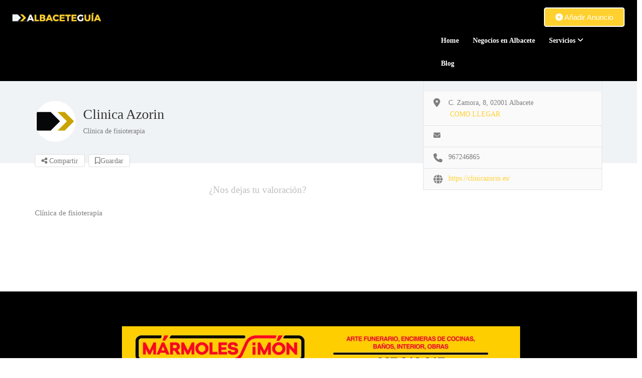

--- FILE ---
content_type: text/html; charset=UTF-8
request_url: https://www.albaceteguia.com/negocio/clinica-azorin/
body_size: 37958
content:
<!DOCTYPE html>
<!--[if IE 7 ]><html class="ie7"> <![endif]-->
<!--[if IE 8 ]><html class="ie8"> <![endif]--><html lang="es" prefix="og: https://ogp.me/ns#"><head><script data-no-optimize="1">var litespeed_docref=sessionStorage.getItem("litespeed_docref");litespeed_docref&&(Object.defineProperty(document,"referrer",{get:function(){return litespeed_docref}}),sessionStorage.removeItem("litespeed_docref"));</script> <meta charset="UTF-8"><meta name="viewport" content="width=device-width, initial-scale=1"><meta http-equiv="Content-Type" content="text/html;charset=utf-8"><meta HTTP-EQUIV="CACHE-CONTROL" CONTENT="NO-CACHE" /><title>Clinica Azorin - Albacete Guía</title><meta name="description" content="Clinica Azorin en Albacete - Contacta con nosotros - Clínica de fisioterapia"/><meta name="robots" content="follow, index, max-snippet:-1, max-video-preview:-1, max-image-preview:large"/><link rel="canonical" href="https://www.albaceteguia.com/negocio/clinica-azorin/" /><meta property="og:locale" content="es_ES" /><meta property="og:type" content="article" /><meta property="og:title" content="Clinica Azorin - Albacete Guía" /><meta property="og:description" content="Clinica Azorin en Albacete - Contacta con nosotros - Clínica de fisioterapia" /><meta property="og:url" content="https://www.albaceteguia.com/negocio/clinica-azorin/" /><meta property="og:site_name" content="Albacete Guía - Directorio de Empresas en Albacete" /><meta name="twitter:card" content="summary_large_image" /><meta name="twitter:title" content="Clinica Azorin - Albacete Guía" /><meta name="twitter:description" content="Clinica Azorin en Albacete - Contacta con nosotros - Clínica de fisioterapia" /> <script type="application/ld+json" class="rank-math-schema-pro">{"@context":"https://schema.org","@graph":[{"@type":"Service","name":"Clinica Azorin - Albacete Gu\u00eda","description":"Clinica Azorin en Albacete - Contacta con nosotros - Cl\u00ednica de fisioterapia","offers":{"@type":"Offer","price":"\u20ac","priceCurrency":"EUR","availability":"InStock"},"@id":"https://www.albaceteguia.com/negocio/clinica-azorin/#schema-63344","mainEntityOfPage":{"@id":"https://www.albaceteguia.com/negocio/clinica-azorin/#webpage"}},{"@type":"Place","@id":"https://www.albaceteguia.com/#place","geo":{"@type":"GeoCoordinates","latitude":"38.59.35.497N","longitude":" 1.51.27.267W"},"hasMap":"https://www.google.com/maps/search/?api=1&amp;query=38.59.35.497N, 1.51.27.267W","address":{"@type":"PostalAddress","streetAddress":"C. Caba, 5, Entreplanta 2","addressLocality":"Albacete","addressRegion":"Castilla la Mancha","postalCode":"02001","addressCountry":"ES"}},{"@type":["LocalBusiness","Organization"],"@id":"https://www.albaceteguia.com/#organization","name":"Albacete Gu\u00eda - Directorio de Empresas en Albacete","url":"https://www.albaceteguia.com","email":"nuteco@nutecoweb.com","address":{"@type":"PostalAddress","streetAddress":"C. Caba, 5, Entreplanta 2","addressLocality":"Albacete","addressRegion":"Castilla la Mancha","postalCode":"02001","addressCountry":"ES"},"logo":{"@type":"ImageObject","@id":"https://www.albaceteguia.com/#logo","url":"https://www.albaceteguia.com/wp-content/uploads/2019/11/LOGOalbaceteguia.jpg","contentUrl":"https://www.albaceteguia.com/wp-content/uploads/2019/11/LOGOalbaceteguia.jpg","caption":"Albacete Gu\u00eda - Directorio de Empresas en Albacete","inLanguage":"es","width":"1400","height":"1400"},"priceRange":"\u20ac","description":"Servicio de empresa a empresa en Albacete. Todos los negocios y empresas de Albacete por categor\u00edas.","location":{"@id":"https://www.albaceteguia.com/#place"},"image":{"@id":"https://www.albaceteguia.com/#logo"},"telephone":"967 241 953"},{"@type":"WebSite","@id":"https://www.albaceteguia.com/#website","url":"https://www.albaceteguia.com","name":"Albacete Gu\u00eda - Directorio de Empresas en Albacete","publisher":{"@id":"https://www.albaceteguia.com/#organization"},"inLanguage":"es"},{"@type":"BreadcrumbList","@id":"https://www.albaceteguia.com/negocio/clinica-azorin/#breadcrumb","itemListElement":[{"@type":"ListItem","position":"1","item":{"@id":"https://www.albaceteguia.com","name":"Inicio"}},{"@type":"ListItem","position":"2","item":{"@id":"https://www.albaceteguia.com/negocio/clinica-azorin/","name":"Clinica Azorin"}}]},{"@type":"WebPage","@id":"https://www.albaceteguia.com/negocio/clinica-azorin/#webpage","url":"https://www.albaceteguia.com/negocio/clinica-azorin/","name":"Clinica Azorin - Albacete Gu\u00eda","datePublished":"2024-10-08T18:55:22+02:00","dateModified":"2024-10-08T18:55:22+02:00","isPartOf":{"@id":"https://www.albaceteguia.com/#website"},"inLanguage":"es","breadcrumb":{"@id":"https://www.albaceteguia.com/negocio/clinica-azorin/#breadcrumb"}}]}</script> <link rel='dns-prefetch' href='//maps.googleapis.com' /><link rel='dns-prefetch' href='//html5shim.googlecode.com' /><link rel='dns-prefetch' href='//www.googletagmanager.com' /><link rel='dns-prefetch' href='//fonts.googleapis.com' /><link rel='preconnect' href='https://fonts.gstatic.com' crossorigin /><link rel="alternate" type="application/rss+xml" title="Albacete Guía &raquo; Feed" href="https://www.albaceteguia.com/feed/" /><link rel="alternate" type="application/rss+xml" title="Albacete Guía &raquo; Feed de los comentarios" href="https://www.albaceteguia.com/comments/feed/" /><link rel="alternate" title="oEmbed (JSON)" type="application/json+oembed" href="https://www.albaceteguia.com/wp-json/oembed/1.0/embed?url=https%3A%2F%2Fwww.albaceteguia.com%2Fnegocio%2Fclinica-azorin%2F" /><link rel="alternate" title="oEmbed (XML)" type="text/xml+oembed" href="https://www.albaceteguia.com/wp-json/oembed/1.0/embed?url=https%3A%2F%2Fwww.albaceteguia.com%2Fnegocio%2Fclinica-azorin%2F&#038;format=xml" /><style id='wp-img-auto-sizes-contain-inline-css' type='text/css'>img:is([sizes=auto i],[sizes^="auto," i]){contain-intrinsic-size:3000px 1500px}
/*# sourceURL=wp-img-auto-sizes-contain-inline-css */</style><style id="litespeed-ccss">ul{box-sizing:border-box}:root{--wp--preset--font-size--normal:16px;--wp--preset--font-size--huge:42px}:root{--wp--preset--aspect-ratio--square:1;--wp--preset--aspect-ratio--4-3:4/3;--wp--preset--aspect-ratio--3-4:3/4;--wp--preset--aspect-ratio--3-2:3/2;--wp--preset--aspect-ratio--2-3:2/3;--wp--preset--aspect-ratio--16-9:16/9;--wp--preset--aspect-ratio--9-16:9/16;--wp--preset--color--black:#000000;--wp--preset--color--cyan-bluish-gray:#abb8c3;--wp--preset--color--white:#ffffff;--wp--preset--color--pale-pink:#f78da7;--wp--preset--color--vivid-red:#cf2e2e;--wp--preset--color--luminous-vivid-orange:#ff6900;--wp--preset--color--luminous-vivid-amber:#fcb900;--wp--preset--color--light-green-cyan:#7bdcb5;--wp--preset--color--vivid-green-cyan:#00d084;--wp--preset--color--pale-cyan-blue:#8ed1fc;--wp--preset--color--vivid-cyan-blue:#0693e3;--wp--preset--color--vivid-purple:#9b51e0;--wp--preset--gradient--vivid-cyan-blue-to-vivid-purple:linear-gradient(135deg,rgba(6,147,227,1) 0%,rgb(155,81,224) 100%);--wp--preset--gradient--light-green-cyan-to-vivid-green-cyan:linear-gradient(135deg,rgb(122,220,180) 0%,rgb(0,208,130) 100%);--wp--preset--gradient--luminous-vivid-amber-to-luminous-vivid-orange:linear-gradient(135deg,rgba(252,185,0,1) 0%,rgba(255,105,0,1) 100%);--wp--preset--gradient--luminous-vivid-orange-to-vivid-red:linear-gradient(135deg,rgba(255,105,0,1) 0%,rgb(207,46,46) 100%);--wp--preset--gradient--very-light-gray-to-cyan-bluish-gray:linear-gradient(135deg,rgb(238,238,238) 0%,rgb(169,184,195) 100%);--wp--preset--gradient--cool-to-warm-spectrum:linear-gradient(135deg,rgb(74,234,220) 0%,rgb(151,120,209) 20%,rgb(207,42,186) 40%,rgb(238,44,130) 60%,rgb(251,105,98) 80%,rgb(254,248,76) 100%);--wp--preset--gradient--blush-light-purple:linear-gradient(135deg,rgb(255,206,236) 0%,rgb(152,150,240) 100%);--wp--preset--gradient--blush-bordeaux:linear-gradient(135deg,rgb(254,205,165) 0%,rgb(254,45,45) 50%,rgb(107,0,62) 100%);--wp--preset--gradient--luminous-dusk:linear-gradient(135deg,rgb(255,203,112) 0%,rgb(199,81,192) 50%,rgb(65,88,208) 100%);--wp--preset--gradient--pale-ocean:linear-gradient(135deg,rgb(255,245,203) 0%,rgb(182,227,212) 50%,rgb(51,167,181) 100%);--wp--preset--gradient--electric-grass:linear-gradient(135deg,rgb(202,248,128) 0%,rgb(113,206,126) 100%);--wp--preset--gradient--midnight:linear-gradient(135deg,rgb(2,3,129) 0%,rgb(40,116,252) 100%);--wp--preset--font-size--small:13px;--wp--preset--font-size--medium:20px;--wp--preset--font-size--large:36px;--wp--preset--font-size--x-large:42px;--wp--preset--spacing--20:0.44rem;--wp--preset--spacing--30:0.67rem;--wp--preset--spacing--40:1rem;--wp--preset--spacing--50:1.5rem;--wp--preset--spacing--60:2.25rem;--wp--preset--spacing--70:3.38rem;--wp--preset--spacing--80:5.06rem;--wp--preset--shadow--natural:6px 6px 9px rgba(0, 0, 0, 0.2);--wp--preset--shadow--deep:12px 12px 50px rgba(0, 0, 0, 0.4);--wp--preset--shadow--sharp:6px 6px 0px rgba(0, 0, 0, 0.2);--wp--preset--shadow--outlined:6px 6px 0px -3px rgba(255, 255, 255, 1), 6px 6px rgba(0, 0, 0, 1);--wp--preset--shadow--crisp:6px 6px 0px rgba(0, 0, 0, 1)}[class^="icon-"]{font-family:"wpmovielibrary";speak:none;font-style:normal;font-weight:400;font-variant:normal;text-transform:none;line-height:1;-webkit-font-smoothing:antialiased;-moz-osx-font-smoothing:grayscale}.fa{font-family:"FontAwesome"!important;font-weight:500}div#modal-2 a.md-close.lp-click-zindex i.fa.fa-close{margin-top:10px!important}form#claimform .col-md-6.col-xs-12.padding-0.leftside{margin-top:5px}.menu-height-0{height:0;overflow:hidden}textarea#lp_report_reason{border:1px solid #DEDEDE;border-radius:5px;float:left;line-height:36px;margin-top:5px;padding:0 10px;width:100%;font-size:12px;min-height:130px;font-weight:400}div#lp_report_listing button#lp-report-this-listing{color:#fff;text-transform:capitalize;width:100%;border:0;font-size:14px;height:38px;font-weight:400;line-height:38px;padding-top:0;padding-bottom:0;margin-top:15px}button.close-report-btn i{color:#fff}button.close-report-btn{right:-10px;left:unset;position:absolute;background:#000;border-radius:15px;font-size:10px;color:#fff!important;top:-10px;z-index:99999;padding:3px 6px 3px 7px;border:none!important}div#lp_report_listing .modal-dialog{top:20%}div#lp_report_listing .modal-content{border-radius:0px!important;border:none!important}div#lp_report_listing .modal-dialog label.col-form-label,div#lp_report_listing .modal-dialog label.col-form-label span{color:#000;font-size:18px;margin-bottom:16px}div#lp_report_listing{z-index:9999}html{font-family:sans-serif;-webkit-text-size-adjust:100%;-ms-text-size-adjust:100%}body{margin:0}header,section{display:block}a{background-color:#fff0}strong{font-weight:700}h1{margin:.67em 0;font-size:2em}small{font-size:80%}img{border:0}button,input,textarea{margin:0;font:inherit;color:inherit}button{overflow:visible}button{text-transform:none}button,input[type=submit]{-webkit-appearance:button}button::-moz-focus-inner,input::-moz-focus-inner{padding:0;border:0}input{line-height:normal}input[type=checkbox]{-webkit-box-sizing:border-box;-moz-box-sizing:border-box;box-sizing:border-box;padding:0}textarea{overflow:auto}*{-webkit-box-sizing:border-box;-moz-box-sizing:border-box;box-sizing:border-box}:after,:before{-webkit-box-sizing:border-box;-moz-box-sizing:border-box;box-sizing:border-box}html{font-size:10px}body{font-family:"Helvetica Neue",Helvetica,Arial,sans-serif;font-size:14px;line-height:1.42857143;color:#333;background-color:#fff}button,input,textarea{font-family:inherit;font-size:inherit;line-height:inherit}a{color:#337ab7;text-decoration:none}img{vertical-align:middle}.img-responsive{display:block;max-width:100%;height:auto}h1,h2,h3,h4,h5,h6{font-family:inherit;font-weight:500;line-height:1.1;color:inherit}h1,h2,h3{margin-top:20px;margin-bottom:10px}h4,h5,h6{margin-top:10px;margin-bottom:10px}h1{font-size:36px}h2{font-size:30px}h3{font-size:24px}h4{font-size:18px}h5{font-size:14px}h6{font-size:12px}p{margin:0 0 10px}small{font-size:85%}.text-left{text-align:left}.text-right{text-align:right}.text-center{text-align:center}ul{margin-top:0;margin-bottom:10px}ul ul{margin-bottom:0}.container{padding-right:15px;padding-left:15px;margin-right:auto;margin-left:auto}@media (min-width:768px){.container{width:750px}}@media (min-width:992px){.container{width:970px}}@media (min-width:1200px){.container{width:1170px}}.row{margin-right:-15px;margin-left:-15px}.col-md-10,.col-md-12,.col-md-2,.col-md-4,.col-md-6,.col-md-8,.col-md-9,.col-sm-10,.col-sm-12,.col-sm-4,.col-sm-8,.col-xs-12,.col-xs-3,.col-xs-4,.col-xs-9{position:relative;min-height:1px;padding-right:15px;padding-left:15px}.col-xs-12,.col-xs-3,.col-xs-4,.col-xs-9{float:left}.col-xs-12{width:100%}.col-xs-9{width:75%}.col-xs-4{width:33.33333333%}.col-xs-3{width:25%}@media (min-width:768px){.col-sm-10,.col-sm-12,.col-sm-4,.col-sm-8{float:left}.col-sm-12{width:100%}.col-sm-10{width:83.33333333%}.col-sm-8{width:66.66666667%}.col-sm-4{width:33.33333333%}}@media (min-width:992px){.col-md-10,.col-md-12,.col-md-2,.col-md-4,.col-md-6,.col-md-8,.col-md-9{float:left}.col-md-12{width:100%}.col-md-10{width:83.33333333%}.col-md-9{width:75%}.col-md-8{width:66.66666667%}.col-md-6{width:50%}.col-md-4{width:33.33333333%}.col-md-2{width:16.66666667%}}label{display:inline-block;max-width:100%;margin-bottom:5px;font-weight:700}input[type=checkbox]{margin:4px 0 0;margin-top:1px;line-height:normal}input[type=file]{display:block}.form-control{display:block;width:100%;height:34px;padding:6px 12px;font-size:14px;line-height:1.42857143;color:#555;background-color:#fff;background-image:none;border:1px solid #ccc;border-radius:4px;-webkit-box-shadow:inset 0 1px 1px rgb(0 0 0/.075);box-shadow:inset 0 1px 1px rgb(0 0 0/.075)}.form-control::-moz-placeholder{color:#999;opacity:1}.form-control:-ms-input-placeholder{color:#999}.form-control::-webkit-input-placeholder{color:#999}.form-control::-ms-expand{background-color:#fff0;border:0}textarea.form-control{height:auto}.form-group{margin-bottom:15px}.checkbox{position:relative;display:block;margin-top:10px;margin-bottom:10px}.checkbox label{min-height:20px;padding-left:20px;margin-bottom:0;font-weight:400}.checkbox input[type=checkbox]{position:absolute;margin-top:4px;margin-left:-20px}@media (min-width:768px){.form-inline .form-control{display:inline-block;width:auto;vertical-align:middle}.form-inline .input-group{display:inline-table;vertical-align:middle}.form-inline .input-group .form-control,.form-inline .input-group .input-group-addon{width:auto}}.form-horizontal .checkbox{padding-top:7px;margin-top:0;margin-bottom:0}.form-horizontal .checkbox{min-height:27px}.form-horizontal .form-group{margin-right:-15px;margin-left:-15px}.btn{display:inline-block;padding:6px 12px;margin-bottom:0;font-size:14px;font-weight:400;line-height:1.42857143;text-align:center;white-space:nowrap;vertical-align:middle;-ms-touch-action:manipulation;touch-action:manipulation;background-image:none;border:1px solid #fff0;border-radius:4px}.btn-primary{color:#fff;background-color:#337ab7;border-color:#2e6da4}.fade{opacity:0}.input-group{position:relative;display:table;border-collapse:separate}.input-group .form-control{position:relative;z-index:2;float:left;width:100%;margin-bottom:0}.input-group .form-control,.input-group-addon{display:table-cell}.input-group-addon{width:1%;white-space:nowrap;vertical-align:middle}.input-group-addon{padding:6px 12px;font-size:14px;font-weight:400;line-height:1;color:#555;text-align:center;background-color:#eee;border:1px solid #ccc;border-radius:4px}.input-group .form-control:first-child,.input-group-addon:first-child{border-top-right-radius:0;border-bottom-right-radius:0}.input-group-addon:first-child{border-right:0}.tab-content>.tab-pane{display:none}.modal{position:fixed;top:0;right:0;bottom:0;left:0;z-index:1050;display:none;overflow:hidden;-webkit-overflow-scrolling:touch;outline:0}.modal.fade .modal-dialog{-webkit-transform:translate(0,-25%);-ms-transform:translate(0,-25%);-o-transform:translate(0,-25%);transform:translate(0,-25%)}.modal-dialog{position:relative;width:auto;margin:10px}.modal-content{position:relative;background-color:#fff;-webkit-background-clip:padding-box;background-clip:padding-box;border:1px solid #999;border:1px solid rgb(0 0 0/.2);border-radius:6px;outline:0;-webkit-box-shadow:0 3px 9px rgb(0 0 0/.5);box-shadow:0 3px 9px rgb(0 0 0/.5)}.modal-header{padding:15px;border-bottom:1px solid #e5e5e5}.modal-body{position:relative;padding:15px}@media (min-width:768px){.modal-dialog{width:600px;margin:30px auto}.modal-content{-webkit-box-shadow:0 5px 15px rgb(0 0 0/.5);box-shadow:0 5px 15px rgb(0 0 0/.5)}}.clearfix:after,.clearfix:before,.container:after,.container:before,.form-horizontal .form-group:after,.form-horizontal .form-group:before,.modal-header:after,.modal-header:before,.row:after,.row:before{display:table;content:" "}.clearfix:after,.container:after,.form-horizontal .form-group:after,.modal-header:after,.row:after{clear:both}.center-block{display:block;margin-right:auto;margin-left:auto}.pull-right{float:right!important}.hide{display:none!important}@-ms-viewport{width:device-width}button::-moz-focus-inner{padding:0;border:0}.container{min-height:100%}.md-close i{border-radius:50%;font-size:17px;height:30px;line-height:30px;position:absolute;right:-9px;text-align:center;top:-9px;width:30px}.md-modal{position:fixed;top:50%;left:50%;height:auto;z-index:999999999;visibility:hidden;-webkit-backface-visibility:hidden;-moz-backface-visibility:hidden;backface-visibility:hidden;-webkit-transform:translateX(-50%) translateY(-50%);-moz-transform:translateX(-50%) translateY(-50%);-ms-transform:translateX(-50%) translateY(-50%);transform:translateX(-50%) translateY(-50%)}.md-overlay{position:fixed;width:100%;height:100%;visibility:hidden;top:0;left:0;z-index:999999;opacity:0;background:rgb(0 0 0/.8)}.md-content{background:#fff;position:relative;margin:0 auto}.md-content>div{padding:15px 30px 30px}.md-effect-3 .md-content{-webkit-transform:translateY(20%);-moz-transform:translateY(20%);-ms-transform:translateY(20%);transform:translateY(20%);opacity:0}.fa{display:inline-block;font:normal normal normal 14px/1 FontAwesome;font-size:inherit;text-rendering:auto;-webkit-font-smoothing:antialiased;-moz-osx-font-smoothing:grayscale}.fa-2x{font-size:2em}.pull-right{float:right}.fa-spin{-webkit-animation:fa-spin 2s infinite linear;animation:fa-spin 2s infinite linear}@-webkit-keyframes fa-spin{0%{-webkit-transform:rotate(0deg);transform:rotate(0deg)}100%{-webkit-transform:rotate(359deg);transform:rotate(359deg)}}@keyframes fa-spin{0%{-webkit-transform:rotate(0deg);transform:rotate(0deg)}100%{-webkit-transform:rotate(359deg);transform:rotate(359deg)}}.fa-search:before{content:""}.fa-user:before{content:""}.fa-close:before,.fa-times:before{content:""}.fa-map-marker:before{content:""}.fa-times-circle:before{content:""}.fa-plus:before{content:""}.fa-bookmark-o:before{content:""}.fa-facebook:before{content:""}.fa-paperclip:before{content:""}.fa-pinterest:before{content:""}.fa-envelope:before{content:""}.fa-linkedin:before{content:""}.fa-question:before{content:""}.fa-shield:before{content:""}.fa-plus-square-o:before{content:""}.fa-reddit:before{content:""}.fa-circle-o-notch:before{content:""}.fa-send:before{content:""}.fa-share-alt:before{content:""}.fa-map-o:before{content:""}.fa-user-circle-o:before{content:""}.icons8-phone:before{display:inline-block;font-family:icons8-win10;font-style:normal;font-weight:400;font-variant:normal;line-height:1;text-decoration:inherit;text-rendering:optimizeLegibility;text-transform:none;-moz-osx-font-smoothing:grayscale;-webkit-font-smoothing:antialiased;font-smoothing:antialiased}.icons8-phone:before{content:""}.list-st-img li a,.btn-second-hover{background-color:#363F48}input,.form-group label,.user-text,.post-stat li,.post-stat li a,.menu ul.sub-menu li a,.form-group label,.post-meta-left-box .breadcrumbs li a,.post-meta-left-box .breadcrumbs li span,.form-group p,.post-meta-right-box .post-stat li a,.parimary-link{color:#363F48}.lp-search-btn,.md-close i,.lp-menu-bar-color,.btn-first-hover{background-color:#41a6df}.email-address,.bottom-links a{color:#41a6df}p,.lp-search-input{color:#3e3e3e}.lp-search-input,.menu ul.sub-menu li a,.post-meta-info,.post-author-box,.widget-bg-color{background-color:#fff}.lp-join-now a,.lp-add-listing-btn ul li a,.lp-search-btn,.md-close i,.breadcrumbs li a,.breadcrumbs li span,.list-st-img li a,.lp-menu ul li.menu-item-has-children::after{color:#fff}.footer-upper-bar{background-color:#363f48}.aliceblue{background-color:#eff3f6}@media screen and (max-width:480px){.lp-menu-container{background-color:#41a6df}}body{font-size:14px}h1{font-size:40px}h2{font-size:35px}h3{font-size:18px}h4{font-size:19px;line-height:24px}h5,.lp-review-btn,.lp-search-btn,.lp-add-listing-btn li a{font-size:17px}.form-group label,.lp-secondary-btn,.listing-second-view .post-meta-left-box>p,.list-style-none.list-st-img span,.listing-second-view .claim-area a.phone-number.md-trigger.claimformtrigger2,.post-stat li,.lp-search-input,.lp-menu ul li a,.listing-second-view .claim-area .phone-icon,.listing-second-view .features-listing>ul>li{font-size:15px}.listing-second-view .post-meta-right-box ul li a,.listing-second-view .rating-section>span{font-size:14px}input,.form-control,.list-style-none.list-st-img span,.listing-second-view .features-listing>ul>li span{font-size:13px}.breadcrumbs li,.breadcrumbs li>span,.breadcrumbs li>a{font-size:12px}.listing-second-view .widget-box{font-size:23px}.lp-search-icon{font-size:19px}.help-tooltip>p{font-size:12px}.fa{font-family:var(--fa-style-family,"Font Awesome 6 Free");font-weight:var(--fa-style,900)}.fa,.fa-sharp,.fa-solid,.fa-brands{-moz-osx-font-smoothing:grayscale;-webkit-font-smoothing:antialiased;display:var(--fa-display,inline-block);font-style:normal;font-variant:normal;line-height:1;text-rendering:auto}.fa-solid{font-family:"Font Awesome 6 Free"}.fa-brands{font-family:"Font Awesome 6 Brands"}.fa-2x{font-size:2em}.fa-spin{-webkit-animation-name:fa-spin;animation-name:fa-spin;-webkit-animation-delay:var(--fa-animation-delay,0s);animation-delay:var(--fa-animation-delay,0s);-webkit-animation-direction:var(--fa-animation-direction,normal);animation-direction:var(--fa-animation-direction,normal);-webkit-animation-duration:var(--fa-animation-duration,2s);animation-duration:var(--fa-animation-duration,2s);-webkit-animation-iteration-count:var(--fa-animation-iteration-count,infinite);animation-iteration-count:var(--fa-animation-iteration-count,infinite);-webkit-animation-timing-function:var(--fa-animation-timing,linear);animation-timing-function:var(--fa-animation-timing,linear)}@media (prefers-reduced-motion:reduce){.fa-spin{-webkit-animation-delay:-1ms;animation-delay:-1ms;-webkit-animation-duration:1ms;animation-duration:1ms;-webkit-animation-iteration-count:1;animation-iteration-count:1}}@-webkit-keyframes fa-spin{0%{-webkit-transform:rotate(0deg);transform:rotate(0deg)}100%{-webkit-transform:rotate(360deg);transform:rotate(360deg)}}@keyframes fa-spin{0%{-webkit-transform:rotate(0deg);transform:rotate(0deg)}100%{-webkit-transform:rotate(360deg);transform:rotate(360deg)}}.fa-share-alt::before{content:""}.fa-user::before{content:""}.fa-question::before{content:"?"}.fa-map-marker::before{content:""}.fa-envelope::before{content:""}.fa-paperclip::before{content:""}.fa-magnifying-glass::before{content:""}.fa-search::before{content:""}.fa-plus::before{content:"+"}.fa-close::before{content:""}.fa-times::before{content:""}.fa-shield::before{content:""}.fa-times-circle::before{content:""}:root,:host{--fa-style-family-brands:'Font Awesome 6 Brands';--fa-font-brands:normal 400 1em/1 'Font Awesome 6 Brands'}.fa-brands{font-weight:400}.fa-reddit:before{content:""}.fa-linkedin:before{content:""}.fa-facebook:before{content:""}.fa-pinterest:before{content:""}.fa-square-x-twitter:before{content:""}:root,:host{--fa-style-family-classic:'Font Awesome 6 Free';--fa-font-regular:normal 400 1em/1 'Font Awesome 6 Free'}:root,:host{--fa-style-family-classic:'Font Awesome 6 Free';--fa-font-solid:normal 900 1em/1 'Font Awesome 6 Free'}.fa-solid{font-weight:900}body{overflow-x:hidden;margin:0;font-family:"Quicksand",sans-serif;font-weight:400}p,span,input,li a,label,#input-dropdown span{font-family:"Open Sans",sans-serif}h1,h2,h3,h4,h5,.lp-menu a,.lp-add-listing-btn li a,.listing-second-view .features-listing>ul>li span{font-family:"Quicksand",sans-serif}ul{list-style:none}h1,h2,h3,h4,h5,h6{font-weight:700;color:#333}p{font-weight:400;line-height:26px}input{border:0}.form-group label{font-weight:600;line-height:26px}img{max-width:100%;height:auto}.lp-border{border:1px solid #e3e3e3}.lp-border-radius-5{border-radius:5px}.lp-border-radius-8{border-radius:8px}.lp-secondary-btn{padding:12px 30px 12px 30px;font-weight:700;font-family:"quicksand";border-radius:5px;color:#fff}.margin-bottom-0{margin-bottom:0}.margin-bottom-15{margin-bottom:15px!important}.margin-bottom-20{margin-bottom:20px!important}.margin-bottom-25{margin-bottom:25px}.margin-top-0{margin-top:0}.margin-top-20{margin-top:20px}.margin-top-30{margin-top:30px}.margin-right-15{margin-right:2%}.padding-right-0{padding-right:0}.padding-right-10{padding-right:15px!important}.padding-0{padding:0!important}.content-loading{background:url(https://albaceteguia.b-cdn.net/wp-content/themes/listingpro/assets/images/content-loader.gif)no-repeat center center;width:100%;min-height:300px}.social-icons{padding:0;margin:0;list-style:none}.listing-app-view .post-meta-info{background-color:#fff!important;border:1px solid #dbe7ef;border-radius:8px;margin:-40px auto 0;position:relative;width:90%;overflow:hidden}.listing-app-view .content-white-area .single-inner-container{padding-top:0}.listing-app-view .post-meta-info{padding-top:27px!important;padding-bottom:0!important}.listing-app-view .listing-second-view .post-meta-left-box h1{margin-bottom:5px;font-size:22px!important;margin-top:5px}.listing-app-view .listing-second-view .post-meta-right-box .post-stat li{margin:0;text-align:center;width:32%;border-right:1px solid #dedede!important;border-radius:0;padding-top:10px!important;padding-bottom:20px!important;line-height:0}.listing-app-view .listing-second-view .post-meta-right-box .post-stat li:last-child{border-right:0!important}.listing-app-view2 .post-meta-right-box .post-stat{width:100%;border-top:1px solid #dedede;margin-top:15px}.listing-app-view2 .post-meta-right-box .post-stat>li>a i{margin-right:0!important;display:block;margin-bottom:10px}.listing-app-view .listing-second-view .listing-price.widget-box{width:92%;margin-left:15px;margin-right:15px;margin-top:12px;margin-bottom:20px!important;padding:0 10px;border:0}.listing-app-view .listing-second-view .map-area{border-radius:0;border-left:0;border-right:0}.footer-upper-bar-for-app{padding:0}.footer-upper-bar-for-app a{color:#fff;padding:15px 0;display:inline-block}.footer-upper-bar-for-app .col-sm-4{border-right:1px solid #fff;padding:0}.footer-upper-bar-for-app .col-sm-4:last-child{border-right:0}.footer-upper-bar-for-app a img{width:23px}.app-view-header .lp-logo-container{float:left}.app-view-header .lp-menu-bar .mobile-nav-icon{position:static;margin-top:7px}.app-view-header .lp-logo{float:left;text-align:left;margin-left:10px}.open-filter,.close-filter{color:#fff;font-size:20px;margin:10px;margin-right:3px;display:inline-block}.app-view-header .lp-search-toggle .close-filter{display:none}.listing-app-view2 .col-xs-12,.listing-app-view2 .col-sm-12{width:100%}.listing-app-view .rating-section{padding-bottom:15px!important;padding-top:0!important}.listing-app-view .listing-price.widget-box{margin:0 20px 30px;width:-webkit-calc(100% - 40px);width:-moz-calc(100% - 40px);width:calc(100% - 40px)}.listing-app-view .app-view .extra-fields{background:#eff3f6 none repeat scroll 0 0;border:0;border-radius:0;padding:30px 20px 50px}.app-view-header-container{padding:0 30px}section.listing-app-view .post-meta-info .post-meta-left-box .breadcrumbs li:last-child{display:none}section.listing-app-view .post-meta-info .post-meta-left-box .breadcrumbs li:nth-child(2){margin-right:0}.listing-app-view .post-meta-left-box>p{margin-bottom:10px!important}.listing-app-view2 .post-meta-right-box .post-stat li{border:0 solid #dedede!important;background-color:#fff!important;padding:0!important;text-align:center!important}.listing-app-view2 .post-meta-right-box .post-stat>li>a,.listing-app-view2 .post-meta-right-box .post-stat>li>a i,.listing-app-view2 .post-meta-right-box .post-stat>li>a span{color:#333!important}.listing-app-view2 .add-to-fav .email-icon{margin-right:0!important}.listing-app-view2 .rating-section>span{margin-left:0!important;margin-top:4px}.listing-app-view2 .list-st-img li{border-bottom:1px solid #eee!important;margin-bottom:0;padding-bottom:6px}.listing-app-view2 .map-area .listing-detail-infos{padding-bottom:0!important;margin-top:0!important}.listing-app-view2 .post-meta-right-box{width:100%}.listing-app-view2 .post-meta-right-box .post-stat>li>a{float:none!important;margin-left:0!important;padding:0!important}#app-view-login-popup .pop-form-bottom{text-align:center}#app-view-login-popup .login-form-pop-tabs{position:relative!important;width:100%;left:0;color:#fff;background-color:#41a6df;border-top-left-radius:5px;border-top-right-radius:5px;text-align:left;overflow:hidden;z-index:99999!important}#app-view-login-popup .login-form-pop-tabs ul{padding:0;margin:0}#app-view-login-popup .login-form-pop-tabs a{color:#fff;font-size:15px;padding:15px}#app-view-login-popup .login-form-pop-tabs a.md-close{display:block;position:absolute;right:15px;top:25px}.login-form-pop-tabs .active{background:#fff;color:#333!important}.alterna{margin:15px 0 15px}.alterna p{background:#dedede;text-align:center;border-radius:100%;color:#333;font-size:12px;font-weight:400;text-transform:uppercase;display:inline-block;width:29px;height:29px;line-height:29px;margin-bottom:0}.login-form-popup-outer .form-control{border:1px solid #dedede;background:#f4f4f4;color:#333}.login-form-popup-outer .form-horizontal .form-group{margin-left:0;margin-right:0}.login-form-popup-outer .form-horizontal .checkbox{padding-top:0}.login-form-popup-outer .form-horizontal .checkbox a{color:#41a6df;font-size:12px}.login-form-popup-outer .lp-secondary-btn{font-family:inherit!important}.login-form-popup-outer{z-index:99999999}#app-view-login-popup .modal-body{padding:0}#app-view-login-popup{position:fixed!important;top:0%;transform:translateY(0%);z-index:99999!important;text-align:left}#app-view-login-popup .modal-header{padding:0;border-bottom:0 solid #e5e5e5;margin-bottom:10px}#app-view-login-popup .siginincontainer2,#app-view-login-popup .siginupcontainer2,#app-view-login-popup .forgetpasswordcontainer2{padding:0 20px;padding-bottom:20px}.siginupcontainer2{display:none}.forgetpasswordcontainer2{display:none}#app-view-login-popup .login-form-pop-tabs a.md-close i{background-color:transparent!important;padding:0!important;width:auto;height:auto;line-height:initial}#app-view-login-popup .login-form-pop-tabs a.md-close{top:50%!important;transform:translateY(-50%)!important;right:25px!important;padding:0!important}.social-icons li{display:inline-block}.input-group-addon{background-color:#f4f4f4;padding:12px 16px}.form-control{height:40px;box-shadow:none;border:1px solid #e3e3e3}.width-49-percent{width:40%;float:left}.form-inline .input-group{width:100%}.list-style-none{list-style:none;padding:0;margin:0}.width-full{width:100%}.form-inline .input-group .input-group-addon{width:40px}.pos-relative{position:relative}.fullwidth-header{padding:0 25px}.lp-menu-bar .header-filter{-moz-transform:translateY(0%);-webkit-transform:translateY(0%);-o-transform:translateY(0%);transform:translateY(0%)}.lp-header-full-width .lp-menu-bar .header-filter{-moz-transform:translateY(0%);-webkit-transform:translateY(0%);-o-transform:translateY(0%);transform:translateY(0%)}.header-filter .form-control{border:none!important}.lp-search-btn-header{float:right;width:0}.lp-search-btn-header .lp-search-btn{padding:11px;background:none}.lp-search-btn-header i{color:#fff;font-size:23px;z-index:0;left:10px;position:absolute;top:8px}.lp-join-now{line-height:48px}.lp-join-now a{text-transform:capitalize}.lp-join-now span{border-radius:100%;float:left;height:22px;line-height:15px;margin-right:5px;margin-top:12px;overflow:hidden;width:20px}.lp-join-now a{position:relative}.lp-menu ul.sub-menu li:first-child{border-top-left-radius:0;border-top-right-radius:0}.menu ul.sub-menu li:last-child{border-bottom-left-radius:0;border-bottom-right-radius:0}.lp-menu-container .lp-menu>div>ul>li>a{line-height:46px}.mobile-nav-icon{display:none}.mobile-nav-icon .nav-icon{width:28px;float:right}.icon-bar{width:100%;display:block;height:3px;background-color:#fff;margin-bottom:5px}.lp-menu-bar{position:relative}.lp-menu-bar .lp-logo-container{padding-bottom:5px;padding-top:5px}.lp-menu ul{list-style:none;padding:0;margin-bottom:0}.lp-menu ul li{display:inline-block;padding-right:35px;line-height:32px}.menu ul li{position:relative}.menu ul.sub-menu{background-color:#fff;border-bottom:1px solid rgb(0 0 0/.08);border-left:1px solid rgb(0 0 0/.05);border-radius:3px;box-shadow:3px 2px 7px 1px rgb(0 0 0/.08);margin-left:-16px;max-height:0;padding:10px 0;opacity:0;right:0;position:absolute;top:85%;transform:scale(0);transform-origin:10%top 0;z-index:999999;width:200px}.lp-menu-bar-color .menu ul.sub-menu{box-shadow:0 2px 10px rgb(0 0 0/.15)}.menu ul.sub-menu:after{content:"";width:0;height:0;border-left:6px solid #fff0;border-right:6px solid #fff0;border-bottom:8px solid #fff;position:absolute;top:-8px;left:13px;overflow:hidden;opacity:0;visibility:hidden}.menu ul.sub-menu li{position:relative}.menu ul.sub-menu li{display:block;padding:0;margin:0;background-color:#fff}.menu ul.sub-menu li a{display:block;background-color:#fff;font-size:14px;padding:1px 20px;border-top:0;color:#000;text-align:left}.menu ul.sub-menu li>a::before{background-color:#42a7df;content:"";height:100%;left:0;position:absolute;top:0;width:0}.lp-add-listing-btn ul{list-style:none;margin:0}.lp-search-input{padding:12px 15px}.lp-search-btn{padding:11px 30px 11px 45px;font-weight:700;border-radius:5px}.lp-review-btn{padding:11px 28px 11px 28px;font-weight:700;font-family:"quicksand";border-radius:5px;color:#fff}.lp-search-icon{position:absolute;top:16px;font-size:15px;left:22px;z-index:0}.header-filter .lp-search-icon{left:0;position:absolute;top:0;font-size:25px;z-index:9999;-ms-transform:rotate(0deg);-webkit-transform:rotate(0deg);-moz-transform:rotate(0deg);-o-transform:rotate(0deg);transform:rotate(0deg);-webkit-backface-visibility:hidden;backface-visibility:hidden}#page{background-color:#fff}.user-thumb,.user-text{display:inline-block;vertical-align:bottom}.user-thumb{margin-right:15px}.user-thumb img{border-radius:50%}.md-content{position:relative}.post-stat{padding:0;margin:0;list-style:none}.post-stat li{display:inline-block}.popup-inner-left-padding{padding-top:0!important;padding-right:0!important;padding-bottom:0!important}.md-close i{z-index:99999999}.reviews-stars{margin-right:5px}.sbutton .reviews-stars{margin-right:4px}.add-to-fav .email-icon{margin-right:7px!important}.sbutton .reviews-stars i{color:#7f7f7f}.breadcrumbs{margin:0;padding:0}.breadcrumbs li{display:inline-block;position:relative;margin-right:13px!important;padding-left:16px!important}.breadcrumbs li:first-child:before{display:none}.breadcrumbs li:first-child{padding-left:0!important;padding-right:4px!important;margin-right:0!important}.breadcrumbs li:before{content:"";position:absolute;left:2px;top:9px;color:#fff;width:5px;height:5px;background-color:#fff;border-radius:50%}.breadcrumbs li:last-child{margin-right:0}.input-group-addon{border-width:1px;border-color:#fff0;border-style:solid;border-right:0}.avatar-circle{border:1px solid #dedede;border-radius:50%;overflow:hidden;width:94px;height:94px}.post-meta-info{padding-top:90px;padding-bottom:90px}.post-meta-left-box .breadcrumbs li:before{content:"/";position:absolute;left:0;top:0;color:#7f7f7f;width:0;height:0;transform:translateY(-50%);top:0!important}.post-meta-left-box h1{margin-bottom:25px}.single-inner-container{padding-bottom:50px;padding-top:50px}.post-meta-right-box .post-stat li{margin-right:10px}.singlebigpost{min-height:80vh;width:90vw;overflow:hidden}.widget-map{overflow:hidden}.singlebigpost{min-height:80vh!important;width:90vw!important}#singlepostmap{height:180px;overflow:hidden}.single-page-popup{min-height:50vh;width:50vw}.single-page-popup .md-content{padding:30px}.single-page-popup .md-content>div{padding:15px 16px 19px}.sbutton{position:relative}.smenu{background:#fff;border:1px solid #ccc;border-radius:3px;left:-34px;margin:0;opacity:0;visibility:hidden;padding:0;position:absolute;top:-50px;width:138px;text-align:left}.smenu:after{height:10px;left:50%;position:absolute;content:"";border-left:6px solid #fff0;border-right:6px solid #fff0;border-top:8px solid #ccc;-webkit-transform:translateX(-50%);-moz-transform:translateX(-50%);transform:translateX(-50%)}.smenu li{display:block;margin-right:0!important;padding-top:15px;padding-left:15px}.smenu li a{display:block;line-height:16px}.smenu li:last-child{border-bottom:0;padding-bottom:15px}.widget-box{padding:25px;margin-bottom:50px}.list-st-img li{margin-bottom:10px}.list-st-img li:last-child{margin-bottom:0}.list-st-img li a{display:block;padding-bottom:7px;padding-left:12px;padding-top:11px;border-radius:5px}.list-st-img li a .cat-icon{border:1px solid #fff;text-align:center;border-radius:50%;display:inline-block}.list-st-img li a .cat-icon img{width:18px}.checkbox label:before{background-color:#ababab}.checkbox label{display:inline-block;position:relative}.checkbox input[type="checkbox"]{display:none}.checkbox label:before{content:"";display:inline-block;width:20px;height:20px;top:3px;margin-right:10px;position:absolute;left:0;bottom:1px;border-radius:2px}.checkbox label{padding-left:32px}.checkbox label{font-weight:400}.pop-form-bottom{margin-left:-15px;margin-right:-15px}.footer-upper-bar{padding:25px 0 25px 0}p.status{margin-left:-15px}.listing-app-view p.status{margin-left:0;margin-bottom:0}.formsubmitting{visibility:hidden}.lp-menu ul li.menu-item-has-children::after{content:"";font-family:FontAwesome;font-style:normal;font-weight:400;text-decoration:inherit;margin-left:4px}.lp-menu ul.sub-menu:after{content:"";width:0;height:0;border-left:10px solid #fff0;border-right:10px solid #fff0;border-bottom:10px solid #fff;position:absolute;top:-9px;left:13px;overflow:hidden;opacity:0;visibility:hidden;opacity:1;overflow:visible;visibility:visible}.md-overlay{z-index:99999999!important}.checkbox label:before{background-color:#ababab}.checkbox label{display:inline-block;position:relative}.checkbox input[type="checkbox"]{display:none}.checkbox label:before{content:"";display:inline-block;width:20px;height:20px;top:3px;margin-right:10px;position:absolute;left:0;bottom:1px;border-radius:2px}.checkbox label{padding-left:32px}.checkbox label{font-weight:400}.listing-second-view .post-meta-right-box .post-stat li{background-color:#fff0;border:1px solid #dbe7ef;border-radius:5px;float:right;margin:0 0 10px 9px;padding:0}.listing-second-view .post-meta-right-box .post-stat>li>a{float:left;margin-left:-2px;padding:6px 20px 6px 21px;font-size:12px!important}.listing-second-view .post-meta-right-box .post-stat>li{background-color:#fff}.listing-second-view .post-meta-right-box .post-stat li ul.social-icons{text-align:center}.listing-second-view .post-meta-right-box .post-stat li ul.social-icons li{border:#fff0;background-color:#aeaeae;border-radius:3px;display:inline-block;float:none;height:35px;margin:0 6px;padding:0;text-align:center;vertical-align:top;width:35px}.listing-second-view .post-meta-right-box .post-stat li ul.social-icons li:first-of-type{margin-left:0}.listing-second-view .post-meta-right-box .post-stat li ul.social-icons li a{float:left;line-height:35px;width:100%}.listing-second-view .post-meta-right-box .post-stat li ul.social-icons li a i.fa,.listing-second-view .post-meta-right-box .post-stat li ul.social-icons li a i.fa-brands{border-radius:3px;color:#333;float:left;line-height:34px!important;width:100%}.listing-second-view .social-icons.post-socials.smenu::after{border-bottom:8px solid #fff;top:-10px;left:auto;right:20px;-webkit-transform:none;-moz-transform:none;-ms-transform:none;-o-transform:none;transform:none;border-top:0}.listing-second-view .social-icons.post-socials.smenu:before{border-left:8px solid #fff0;border-right:8px solid #fff0;border-bottom:9px solid #dedede;top:-9px;content:"";position:absolute;right:19px}.listing-second-view .content-white-area{background-color:#fff}.listing-second-view .listing-price.widget-box{border:1px solid #dedede;border-radius:5px;margin-bottom:30px;padding:14px 24px;width:100%}.listing-second-view .widget-box{float:left;margin-bottom:30px;padding:0;width:100%}.listing-second-view .map-area{background-color:#fafafa;border:1px solid #dedede;border-radius:5px;float:left;overflow:hidden;width:100%}.listing-second-view .post-meta-left-box h1{font-size:42px;margin-bottom:10px;margin-top:10px}.listing-second-view .map-area .list-st-img li a{background-color:#fff0;color:#292929}.listing-second-view .map-area .listing-detail-infos{margin-top:5px}.listing-second-view .map-area .listing-detail-infos ul li a{padding:0 25px 16px;padding-bottom:0!important;margin-top:0!important;display:block}.listing-second-view .map-area .listing-detail-infos ul li a span.cat-icon{border:medium none;border-radius:0;display:inline-block;font-size:18px;height:auto;vertical-align:middle;text-align:left;width:30px}ul.list-style-none.list-st-img li:last-child a span:last-child{color:#337ab7}.listing-second-view .widget-box.business-contact{border:1px solid #dedede;border-radius:5px;margin-bottom:30px;padding:25px 25px}.listing-second-view .widget-box.business-contact:last-child{margin-bottom:0}.listing-second-view .claim-area a.phone-number.md-trigger.claimformtrigger2{border-radius:3px;color:#337ab7;font-size:14px;font-weight:700;display:inline-block;line-height:20px;padding:0 10px;vertical-align:top}.listing-second-view .claim-area .phone-icon{color:#7f7f7f;font-size:14px;font-weight:500}.listing-second-view .social-icons.post-socials.smenu{background-color:#fff;height:auto;left:auto;opacity:1;display:none;padding:20px;right:0;top:50px;text-align:center;visibility:visible;width:260px;z-index:9999999999}.listing-second-view .rating-section>span{color:#7f7f7f;display:inline-block;font-size:12px;line-height:13px;margin-left:5px;margin-top:3px;text-align:left;vertical-align:top}.listing-second-view .rating-section>span small{color:#111}.listing-second-view .post-meta-right-box .post-stat{float:right;width:100%}.listing-second-view span.rating-section{display:inline-block;padding:6px 6px 0 0;vertical-align:top}.list-style-none.list-st-img span:last-child{color:#7f7f7f;display:inline-block;font-weight:500;font-size:14px;line-height:24px;padding-top:6px;vertical-align:top;width:80%}.listing-second-view .post-meta-right-box .post-stat>li>a span.email-icon{color:#363f48;margin-top:0}.listing-app-view2 .list-style-none.list-st-img span:last-child{padding-top:10px}.listing-second-view .widget-header.hideonmobile{float:left}.listing-second-view .post-meta-left-box>p{color:#7f7f7f;font-size:16px;margin:0}input.lp-review-btn{background-color:#fff0;border:1px solid #363f48;color:#363f48}.listing-second-view .features-listing{float:left;position:relative;width:100%}.listing-second-view .features-listing>ul{float:left;list-style-type:none;margin:0;padding:0;text-align:center;width:100%}.listing-second-view .features-listing>ul>li{border-bottom:1px solid #e3e3e3;display:inline-block;line-height:40px;margin:0 30px;width:40%}.listing-second-view .features-listing>ul>li strong,.listing-second-view .features-listing>ul>li span{color:#7f7f7f}.listing-second-view .features-listing>ul>li strong{float:left;font-family:"Open Sans",sans-serif;font-size:14px;font-weight:400}.listing-second-view .features-listing>ul>li span{float:right}.listing-second-view .post-meta-info{background-color:#f7fbfe;border-bottom:1px solid #dbe7ef;border-top:none;padding-bottom:50px;padding-top:50px}.status{float:left;padding-left:0;width:100%}.lp-header-full-width .lp-add-listing-btn li a{font-size:15px}.lp-header-full-width .lp-menu-bar .lp-logo-container{padding:5px 15px}.lp-header-full-width .lp-add-listing-btn ul li{line-height:46px}.lp-header-full-width .lp-menu.menu{float:right}.lp-header-full-width .lp-add-listing-btn ul{padding:0}.lp-header-full-width .lp-add-listing-btn li a{border:1px solid #fff;padding:7px 20px;border-radius:5px}.lp-header-full-width .lp-menu-container .lp-joinus-icon{display:inline-block;padding-left:10px;padding-right:10px;float:none}section.aliceblue{float:left;overflow-x:hidden;position:relative;width:100%;z-index:1}.pos-relative .container{position:relative}.listing-second-view .features-listing>ul>li{float:left;line-height:23px;margin:0;padding:10px 0;width:100%}.listing-second-view .features-listing>ul>li:last-child{border:medium none;padding-bottom:0}.listing-second-view .features-listing>ul>li span{font-size:14px;font-weight:700;line-height:25px;text-align:left}.help-text{float:left;position:relative;width:17px;margin-left:10px}.help-text a.help{border:1px solid #a0a0a0;border-radius:100%;color:#a0a0a0;float:left;font-size:11px;height:15px;line-height:14px;margin-top:6px;text-align:center;width:15px}.help-tooltip{background-color:#f0f0f0;border:1px solid #d8d8d8;border-radius:3px;bottom:94%;display:none;left:-10px;margin-bottom:5px;padding:10px 12px;position:absolute;width:270px;z-index:99}.help-tooltip>p{font-weight:400;line-height:18px;margin:0;text-transform:capitalize}.help-tooltip:before{border-color:#d8d8d8 #fff0;border-style:solid;border-width:7px 7px 0;bottom:-7px;content:"";left:11px;position:absolute}.header-without-topbar .header-filter .input-group-addon.lp-border{background-color:#fff;border-radius:0;color:#333;font-weight:600;height:46px;left:1px;line-height:47px;padding:0 10px 0 15px;position:absolute;top:0;width:70px;z-index:9}.lp-menu ul.sub-menu::after{left:auto;right:34px}header{position:relative}.lp-menu-bar{z-index:10}.input-group.width-49-percent.margin-right-15{width:43%}.input-group.width-49-percent.margin-right-15 input.form-control{background-color:#fff0;border-radius:5px 0 0 5px;min-width:0;padding-left:58px;line-height:23px}.header-filter .input-group:first-child .input-group-addon.lp-border{background-color:#fff0;border-radius:5px 0 0 5px;font-weight:700;height:46px;left:0;line-height:46px;padding:0 0 0 4px;position:absolute;top:0;width:55px;z-index:0}.header-filter .input-group.width-49-percent.margin-right-15{margin-right:0;padding-right:0;width:50%}.list-style-none span{color:#97959a;font-weight:600;padding:0}.list-style-none span:first-of-type{padding-left:0}.claim-area{float:left;margin-top:16px;width:100%}.md-effect-3 #claimform .form-group{margin:0}.single-page-popup.md-effect-3 .md-content>div{padding:10px 0 0}textarea{resize:none}.form-control.textarea1{margin-bottom:10px}.fa.fa-circle-o-notch.fa-spin.fa-2x.formsubmitting{font-size:20px}.extra-fields{border:1px solid #dedede;border-radius:5px;padding:25px}.extra-fields h3{margin:0}.single-page-popup .md-content.claimform-box{padding:0}.claim-details>h2{font-size:27px;text-align:center;text-transform:uppercase}.claim-details .form-group>label{float:left;font-size:17px;margin-top:-25px;text-align:center;text-transform:uppercase;width:100%}.claim-details .form-group>.form-control.textarea1{height:100px}.md-effect-3 #claimform .claim-details .form-group{text-align:center}#claimform .claim-details .form-group .lp-review-btn{background-color:#c1392b;color:#fff;text-transform:uppercase}input.dropdown_fields{border:1px solid #fff;border-radius:0;height:46px;line-height:34px;min-width:365px;padding:0 12px;position:relative;z-index:1}#input-dropdown{background-color:#fff;border:1px solid #dedede;border-top:0;left:-45px;min-width:100%;max-height:260px;display:none;position:absolute;top:42px}#input-dropdown>ul{list-style-type:none;margin:0;padding:0;text-transform:capitalize}#input-dropdown>ul li{border-bottom:1px solid #f9f9f9;color:#484848;float:left;font-family:sans-serif;font-size:14px;line-height:22px;padding:8px 15px;text-decoration:none;width:100%}#input-dropdown>ul li:last-of-type{border-bottom:medium none}#input-dropdown>ul li:first-of-type{border-top:medium none}img.loadinerSearch{height:30px;position:absolute;right:8px;top:8px;width:30px;z-index:99;display:none}#input-dropdown{background:#fff none repeat scroll 0 0;border:medium none;box-shadow:0 6px 5px rgb(0 0 0/.3);margin-top:1px;padding-bottom:10px;padding-top:0;top:42px;left:0;width:100%;z-index:9999}#input-dropdown .lp-wrap-cats>img{margin-right:10px;margin-top:3px;vertical-align:top;width:17px}#input-dropdown li span{font-size:14px;line-height:26px;vertical-align:top}#input-dropdown li{line-height:29px;padding-bottom:5px;padding-top:5px}.what-placeholder::after{color:#000;content:attr(data-holder);font-size:13px;left:55px;opacity:.3;position:absolute;top:13px;z-index:999999}.lp-menu ul.inner_menu>li{padding-right:14px}.lp-header-full-width .lp-add-listing-btn ul li a i{display:inline-block;line-height:17px;margin-top:4px}.post-row-header>h3{margin-bottom:0}.post-row-header>h3{font-size:18px;margin-bottom:10px}.listing-second-view .claim-area .phone-icon>strong{display:inline-block;font-weight:500;line-height:20px;vertical-align:top}.widget-box .features-listing.extra-fields .post-row-header.clearfix.margin-bottom-15{margin-bottom:0!important}.fullwidth-header .header-filter .input-group-addon.lp-border{background-color:#fff0;border-radius:0;font-weight:700;height:100%;left:0;line-height:46px;padding:0 0 0 11px;position:absolute;top:0;width:55px;z-index:0}.fullwidth-header .header-filter .input-group.width-49-percent.margin-right-15{border-radius:4px 0 0 4px;border-right:1px solid #f0f0f0;width:62%}.fullwidth-header .header-filter .input-group.width-49-percent{background-color:#fff;border-radius:0 4px 4px 0;float:left;position:relative;width:36%;border-left:1px solid #dedede!important}.fullwidth-header .header-filter .lp-search-btn-header i{top:12px}.header-filter.form-group.pos-relative .lp-search-btn-header.pos-relative{height:46px;position:relative;width:6%}.lp-menu-bar .header-filter.pos-relative.form-group{display:none}.header-container .fullwidth-header .header-filter #input-dropdown{border:medium none;left:-45px;top:41px;width:initial}.top-search-form.form-inline .input-group .form-control{width:100%}.top-search-form .lp-search-btn-header .lp-search-btn{padding:9px 32px}.header-filter.form-group.pos-relative .lp-search-btn-header.pos-relative{width:3%}.header-filter.form-group.pos-relative .form-inline.top-search-form{float:left;padding:0;position:relative;width:100%}.header-container .fullwidth-header .header-filter #input-dropdown{left:0;max-height:293px;overflow:hidden;padding-bottom:0}form.form-inline div#input-dropdown{padding-bottom:0}.widget-box.listing-price .claim-area{border:medium none;line-height:17px;margin-top:0}.single-inner-container .price-area>div{border-bottom:1px solid #ececec;float:left;padding:10px 0;width:100%}.listing-app-view2 .widget-box.listing-price .price-area .claim-area{border-bottom:1px solid #ececec!important}.single-inner-container .price-area>div:first-of-type{padding-top:0}.single-inner-container .price-area>div:last-of-type{border-bottom:0 none!important;padding-bottom:0}.listing-app-view2 .single-inner-container .price-area>div:last-of-type{border-bottom:1px solid #e3e3e3!important;padding-bottom:30px!important}.price-area{float:left;width:100%}.md-effect-3 #claimform .claim-details .form-group{display:inline-block;position:relative;vertical-align:top;max-width:100%;width:450px}.md-effect-3 #claimform .claim-details{text-align:center}.statuss{display:inline-block}.md-effect-3 #claimform .claim-details .form-group i.formsubmitting{position:absolute;right:30px;top:0;color:#fff;line-height:38px}.listing-second-view .features-listing>ul.hidding-timings{display:none;padding:10px 0 0}.widget-box.listing-price .price-area .claim-area>span.phone-icon>img.icon{display:inline-block;margin-left:-2px;vertical-align:top;width:20px;margin-right:4px}.lp-header-full-width .lp-menu-container .pull-right.padding-right-10{padding-right:0!important}.lp-menu-bar{padding:10px 0}.header-right-panel.clearfix.col-md-10.col-sm-10.col-xs-12{padding-left:0;padding-right:0}form i.cross-search-q{position:absolute;right:8px;top:15px;z-index:99;color:#ddd;font-size:15px;display:none}.searchloading{display:none;position:absolute;top:7px;left:50%;width:32px;height:32px;margin-left:-16px}.header-normal.pos-relative.lp-header-full-width{width:100%}.listing-second-view .post-meta-right-box .post-stat>li>a i{margin-right:5px}.listing-second-view .post-meta-right-box .post-stat>li>a span.reviews-stars i{margin-right:0}section.aliceblue{overflow-x:hidden}section.aliceblue{overflow-x:hidden}.post-meta-left-box .breadcrumbs li::before{top:50%}.fullwidth-header .header-filter .input-group.width-49-percent.margin-right-15.hide-where{width:95%;border-top-right-radius:4px;border-bottom-right-radius:4px}.mobile-menu{margin-left:-20px!important;margin-right:-20px!important;padding:15px 0 0 0;width:calc(100% + 40px)}.mobile-menu li{line-height:40px;border-bottom:1px solid #dadada}#menu{background:#fff;visibility:hidden}.listing-app-view .small-scrren-app-view .user-detail-wrap{padding:20px;width:calc(100% + 40px);margin-left:-20px;margin-right:-20px}.header-right-panel .lp-menu ul li ul li a{color:#333}.header-filter #input-dropdown{border-bottom-left-radius:4px;border-bottom-right-radius:4px}.input-group.width-49-percent .input-group-addon.lp-border{z-index:7}@media (max-width:480px){.fullwidth-header .header-filter .lp-search-btn-header i{display:none}}.listing-app-view .meta_info_top_40{margin:30px auto 0!important}.listing-app-view .footer-upper-bar{padding:0!important}.listing-app-view .single-inner-container-inner{padding:0}.app-view-header .lp-search-toggle .user-menu i{font-size:20px;color:#fff;margin-top:13px}.listing-app-view footer.text-center .footer-upper-bar-for-app{bottom:0;width:100%;position:fixed;z-index:1}.listing-app-view .widget-box{margin-bottom:10px!important}.listing-app-view .listing-app-view2 .list-st-img li:last-child{margin-bottom:0;border-bottom:0!important}.listing-app-view .listing-app-view2 .map-area .listing-detail-infos ul li a span.cat-icon{width:15px;margin-right:5px;display:inline-table;vertical-align:middle}.listing-app-view .listing-app-view2 .map-area .listing-detail-infos ul li a span.cat-icon i{font-size:13px}.listing-app-view .listing-app-view2 .map-area .listing-detail-infos ul li{position:relative}.listing-app-view .listing-app-view2 .map-area .listing-detail-infos ul li:after{font-family:FontAwesome;content:"";position:absolute;right:25px;top:50%;transform:translateY(-50%);font-weight:300;font-size:16px;color:#7f7f7f}.add-on-map{color:#333;font-size:13px;background:#fff;position:relative;z-index:9999;padding:17px 25px}.add-on-map span{color:#333;vertical-align:middle;display:inline-flex}.add-on-map span i{margin-right:5px;font-size:16px}.listing-app-view .listing-app-view2 .listing-tabs .features-listing>ul.hidding-timings{display:block!important}.listing-app-view .small-scrren-app-view .user-detail-wrap{padding:20px}.listing-app-view .small-scrren-app-view .user-detail-wrap .user-thumb{width:60px;height:60px;border-radius:50%;border:1px solid #dedede;overflow:hidden;background-color:#ccc}.listing-app-view .small-scrren-app-view .user-detail-wrap .user-thumb .avatar-circle{width:60px;height:60px;border-radius:50%;border:0!important}.listing-app-view .small-scrren-app-view .user-text h5,.listing-app-view .small-scrren-app-view .user-text p{color:#fff;margin:0;line-height:17px}.listing-app-view .small-scrren-app-view .user-text h5{margin-bottom:5px}.listing-app-view .small-scrren-app-view .user-thumb,.listing-app-view .small-scrren-app-view .user-text{display:inline-block;vertical-align:middle;width:calc(100% - 80px)}.listing-app-view .small-scrren-app-view .sign-login-wrap{padding:9px 40px;text-align:center;border-bottom:0 solid #ececec!important;background:#fff;border-radius:3px;margin-top:19px;display:inline-block}.listing-app-view .small-scrren-app-view .sign-login-wrap a{text-transform:uppercase;font-size:13px}.listing-app-view .small-scrren-app-view .user-text .empty-name{height:10px;width:100px;background:#949292;border:0!important}.listing-app-view .small-scrren-app-view .user-text .empty-addr{height:10px;width:100px;background:#949292;border:0!important;margin-top:6px}.listing-app-view .small-scrren-app-view .add-listing-btn{display:inline-block;padding:10px 20px;border-bottom:1px solid #ececec!important;width:100%;font-size:13px;text-transform:uppercase}.listing-app-view .small-scrren-app-view .mobile-menu{padding-top:0!important}.listing-app-view .small-scrren-app-view .mobile-menu li{line-height:14px!important}.listing-second-view .claim-area a.phone-number{border-radius:3px;color:#337ab7;font-size:14px;font-weight:700!important;display:inline-block;line-height:20px;padding:0 10px;vertical-align:top;font-weight:400}.listing-second-view .claim-area a:last-child{display:none!important}div.lp-top-notification-bar{display:none;top:0;left:0;width:100%;position:fixed;background-color:#f9f9f9;z-index:99999;padding:20px 20px;color:#fff;font-size:14px;text-align:center;font-weight:700;border-bottom:1px solid #e3e3e3}.padding-right-0{padding-right:0!important}.listing-app-view .listing-second-view .post-meta-right-box .post-stat li .smenu li{line-height:inherit!important;border:0!important;padding:0!important}.listing-app-view .listing-second-view .post-meta-right-box .post-stat li .smenu{padding:10px!important}.listing-app-view .listing-app-view2 .smenu:before,.listing-app-view .listing-app-view2 .smenu:after{display:none!important}.listing-app-view2 .post-meta-left-box .breadcrumbs{display:none}.listing-app-view .breadcrumbs{display:none!important}.listing-app-view2 .add-on-map{z-index:1}.form-group-icon,.hidding-form-feilds .form-group{position:relative}.form-group-icon i{font-size:14px;position:absolute;right:12px;top:50%;margin-top:-7px;color:#b2b2b2}.hidding-form-feilds .form-group input[type],.hidding-form-feilds .form-group textarea{background-color:#fff}.hidding-form-feilds .form-group span#name7::after,.hidding-form-feilds .form-group span#phone7::after{content:"";font-family:FontAwesome;font-size:14px;position:absolute;right:12px;top:50%;margin-top:-10px;color:#b2b2b2}.hidding-form-feilds .form-group span#phone7::after{content:""}.lp-lead-success-msg-outer{display:none;position:absolute;top:0;left:2.5%;width:95%;height:99%;background:rgb(255 255 255);z-index:459;border-radius:3px;-webkit-box-shadow:0 0 5px 0 rgb(0 0 0/.75);-moz-box-shadow:0 0 5px 0 rgb(0 0 0/.75);box-shadow:0 0 5px 0 rgb(0 0 0/.75)}.lp-lead-success-msg{display:inline-block;width:100%;position:absolute;top:50%;margin-top:-50px}.lp-lead-success-msg p{font-size:18px;text-align:center;color:#7f7f7f;margin:0;padding:0 50px}.lp-lead-success-msg p img{display:block;text-align:center;margin:0 auto 10px}.lp-cross-suces-layout{position:absolute;top:0;right:5px;font-size:16px}.planclaim-page-popup.single-page-popup{width:730px!important}.md-modal.planclaim-page-popup.single-page-popup{top:32%}.md-modal.planclaim-page-popup.single-page-popup.planclaim-page-popup-st{top:50%}.lp-form-planclaim-st{background:#fff}.lp-form-planclaim-st .claim-details h2{text-align:left;font-size:16px;margin-bottom:10px;margin-top:6px}.lp-form-planclaim-st .claim-details .form-group>label{text-align:left;text-transform:uppercase;margin-bottom:5px;margin-top:0;font-size:11px;color:#9ea0a5}.lp-signin-on-claim{font-size:12px;color:#000;margin-top:0;text-transform:capitalize}.md-effect-3 #claimform.lp-form-planclaim-st .claim-details .form-group{text-align:left;margin-bottom:0}.lp-form-planclaim-st .claim-details .form-group{display:inline-block!important;width:100%!important}.lp-form-planclaim-st .claim-details .form-group>label input{border:1px solid #dedede;border-radius:5px;float:left;line-height:36px;height:36px;margin-top:5px;padding:0 10px;width:100%;font-size:12px;font-weight:400}#claimform.lp-form-planclaim-st .claim-details .form-group .lp-review-btn{color:#fff;text-transform:capitalize;width:100%;border:0;font-size:14px;height:38px;font-weight:400;line-height:38px;padding-top:0;padding-bottom:0}.lp-listing-leadform-inner{position:relative}html input[disabled]{background-color:#bbc2d2!important;color:#fff!important;border-color:#bbc2d2!important}.listing-app-view2 .lp-listing-logo img{width:50px;height:50px}.listing-app-view2 .lp-listing-logo{float:none;margin-right:15px;width:50px;height:50px;border-radius:50%;overflow:hidden;margin:0 auto}.help-text{float:left;position:relative;width:17px;margin-left:10px;display:inline;margin-left:5px}.help-text a.help{margin-top:6px}.listing-app-view2 .post-meta-right-box .post-stat>li>a,.listing-app-view2 .post-meta-right-box .post-stat>li>a span{line-height:0}.listing-app-view2 .post-meta-right-box .post-stat>li.reviews>a.reviews-quantity{display:inline-block;width:100%}.listing-app-view2.listing-second-view .widget-box{margin-bottom:10px!important}.listing-app-view.listing-app-view2 ul.list-st-img li:last-child{border-bottom:0!important}.listing-app-view .listing-app-view2.listing-second-view .listing-price.widget-box{width:100%!important;margin:0;padding:0}.listing-app-view .listing-app-view2.listing-second-view .listing-price.widget-box .price-area .claim-area{padding-left:25px;padding-right:25px;line-height:0}.listing-app-view .listing-app-view2.listing-second-view .widget-box.listing-price .price-area .claim-area>span.phone-icon>img.icon{margin-left:0}.listing-app-view .listing-app-view2.listing-second-view .post-meta-right-box .post-stat.lp-appview-post-stat{width:100%;display:inline-block;margin-bottom:-8px}.listing-app-view .listing-app-view2.listing-second-view .post-meta-right-box .post-stat.lp-appview-post-stat>li{float:left!important;width:33.33%!important}.listing-app-view .listing-app-view2.listing-second-view .post-meta-right-box .post-stat.lp-appview-post-stat>li:last-child{border-right:0!important}.listing-app-view .post-meta-info .container{width:100%}.listing-app-view .listing-second-view .map-area .listing-detail-infos ul li a{padding-left:25px!important}.listing-app-view .listing-second-view .map-area .listing-detail-infos{padding-left:0;padding-right:0}.lp-form-planclaim-st .topwrap{position:absolute;left:0;top:20px}.lp-form-planclaim-st .claim_formbgimage{background-size:cover!important}.lp-form-planclaim-st .rightside,.lp-form-planclaim-st .leftside{display:inline-block;float:left;background-color:#fff;min-height:470px}.lp-form-planclaim-st .leftside .insidewrp{padding:15px 30px 10px}.lp-form-planclaim-st .form-group label span{display:inline-block}.lp-form-planclaim-st .form-group label span .help-text{float:right!important}.lp-form-planclaim-st .help-text a.help{margin-top:4px}.lp-form-planclaim-st .claim_file-btn-wrapper{position:relative;overflow:hidden;display:block;margin-top:0;margin-bottom:0;text-align:right;width:auto;margin-bottom:5px;float:right;font-size:12px;line-height:24px}.lp-form-planclaim-st .claim_file-btn-wrapper input[type="file"]{font-size:100px;position:absolute;left:0;top:0;opacity:0}.claim_shield{margin-bottom:0;font-size:12px;padding-top:5px}.claim_shield i{color:#1665d8}.lp-form-planclaim-st .claim-text{position:absolute;left:50%;transform:translate(-50%);bottom:7px}.lp-form-planclaim-st .claim-detailstext{padding:32px}.lp-form-planclaim-st .claim-detailstext h5,.lp-form-planclaim-st .claim-detailstext p{color:#fff;font-size:16px}.lp-form-planclaim-st .newuserlabel{font-size:12px;margin:0 0}.lp-form-planclaim-st .claim_signin{display:none}@media (max-width:768px){header{z-index:5!important}.listing-second-view .post-meta-right-box .post-stat{display:flex;justify-content:center}}.post-meta-left-box .lp-listing-logo{float:left;margin-right:15px;width:88px;height:88px;border-radius:50%;overflow:hidden;margin-top:15px}@media (max-width:480px){.header-right-panel .lp-menu-container,.header-right-panel .header-filter{display:none}.searchloading{position:absolute!important;top:7px!important;left:calc(50% - 16px)!important;width:32px!important;height:32px!important;margin-left:0!important}section.listing-second-view .post-meta-info .post-meta-left-box .breadcrumbs li{margin-right:25px}section.listing-second-view .post-meta-info .post-meta-left-box .breadcrumbs li:last-child{margin-right:0!important}.listing-second-view .post-meta-info .post-meta-left-box h1{font-size:25px}.listing-second-view .post-meta-left-box>p{margin-bottom:10px;font-size:13px}.listing-second-view .map-area .listing-detail-infos ul.list-st-img li img{width:22px}.listing-second-view .social-icons.post-socials.smenu li a{text-align:center}.listing-second-view .social-icons.post-socials.smenu li{margin:0 6px 6px 0!important}.listing-second-view .social-icons.post-socials.smenu{left:-100px;right:auto;width:auto}header .header-right-panel{padding:0!important}.fullwidth-header{padding:0 30px}.listing-second-view span.rating-section{float:none;padding-bottom:10px}.listing-second-view .post-meta-right-box .post-stat li{display:inline-block;float:none}.header-filter .lp-search-icon{background:url(https://albaceteguia.b-cdn.net/wp-content/themes/listingpro/assets/images/search-icon.png)no-repeat 46%!important;top:0;padding:0!important;height:46px}.header-filter.form-group.pos-relative .lp-search-btn-header.pos-relative{position:relative;margin-bottom:10px;border:1px solid #fff;border-radius:3px}.header-filter .lp-search-btn-header .lp-search-btn{padding:20px;left:7px!important}.header-filter .lp-search-btn-header i{width:100%;border:1px solid #fff;padding:0;border-radius:8px;transform:rotate(0);-webkit-transform:rotate(0);-moz-transform:rotate(0);-o-transform:rotate(0)}.header-filter .lp-search-btn-header{width:100%!important;text-align:center}.lp-header-full-width .lp-menu-bar .header-filter{padding:0;padding-top:10px}.header-filter.pos-relative .input-group.width-49-percent,.header-filter .input-group.width-49-percent.margin-right-15{width:100%!important;margin-bottom:10px;border-radius:0!important;-webkit-border-radius:0!important;-moz-border-radius:0!important;-ms-border-radius:0!important}.header-filter .input-group:first-child .input-group-addon.lp-border{border-radius:0}header .lp-search-btn-header i{right:0!important}.lp-search-icon{left:30%!Important}.listing-app-view .lp-search-icon{left:33%!Important}.lp-menu-bar .mobile-nav-icon{position:absolute;top:-30px;left:-15px}h1{font-size:35px}.lp-add-listing-btn,.lp-menu{width:100%}.lp-add-listing-btn ul{padding:0}.lp-menu ul li{display:block;padding-right:0}.lp-menu ul li a{width:100%;display:block}.menu ul.sub-menu{position:static;width:100%}.menu ul.sub-menu:after{display:none}.lp-search-btn{width:100%}.menu ul.sub-menu{padding-top:0}.lp-menu ul{margin-top:0}.lp-add-listing-btn ul{margin-top:0;margin-bottom:0}.lp-menu li a,.lp-add-listing-btn li a{padding:8px 10px;border-bottom:1px solid #ddd}.lp-menu li:last-child a{border-bottom:0}.lp-add-listing-btn,.lp-add-listing-btn li a{width:100%;display:block}.lp-add-listing-btn{margin-top:0}.menu ul.sub-menu li:last-child a{border-bottom-left-radius:0;border-bottom-right-radius:0}.menu ul.sub-menu{border-radius:0}.lp-secondary-btn{float:left;padding:15px 30px 15px 30px}.post-meta-left-box h1{text-align:center}.post-meta-right-box .post-stat li{display:block;margin-right:0;text-align:center;margin-bottom:5px}.pop-form-bottom{text-align:center}.bottom-links a{display:block;float:none!important}.md-modal{overflow:scroll}.post-meta-left-box h1{font-size:35px}.md-modal{display:none}.post-meta-right-box .post-stat li{margin-bottom:15px}.smenu li a{text-align:left}}@media (max-width:1199px){.md-effect-3 #claimform .claim-details .form-group{width:100%}.lp-header-full-width .lp-menu-bar .header-filter{width:43%;float:left}}@media (max-width:360px){.listing-second-view .listing-price .price-area .claim-area .phone-icon{font-size:13px}img.loader-inner-header{top:7px!important;left:50%!important;width:32px!important;height:32px!important;margin-left:-16px!important}}@media (max-width:1060px) and (min-width:992px){header .lp-menu-bar .lp-menu-container .pull-right.padding-right-10{padding:0}header.lp-header-full-width .lp-menu-bar .header-filter{width:50%}}@media (max-width:1199px) and (min-width:981px){.header-right-panel .header-filter .input-group.width-49-percent{width:45%}.fullwidth-header .header-filter .input-group.width-49-percent.margin-right-15{width:43%}.fullwidth-header .header-filter .form-inline.top-search-form .lp-search-btn.lp-search-icon{padding:0;left:0;width:110%}}@media (max-width:991px) and (min-width:980px){.header-right-panel.clearfix.col-md-10.col-sm-10.col-xs-12{width:78%}}@media (max-width:991px) and (min-width:768px){.listing-second-view .map-area .listing-detail-infos{padding-left:15px;padding-right:15px}.listing-second-view .listing-price .price-area .claim-area .phone-icon{display:block}.listing-second-view .post-meta-right-box .post-stat li,.listing-second-view span.rating-section{float:none!important}.listing-second-view .post-meta-right-box .post-stat{text-align:center}}@media (max-width:991px) and (min-width:480px){.header-filter.pos-relative{margin-bottom:10px}}@media (max-width:991px){.lp-header-full-width .lp-menu-bar .header-filter{width:100%}.single_listing .business-contact .lp-review-btn{padding:6px 28px}.listing-second-view .features-listing>ul>li strong{font-size:13px}.listing-second-view .map-area .listing-detail-infos ul li a span.cat-icon{width:20px}.listing-second-view .map-area .listing-detail-infos .list-st-img span:last-child{width:86%;font-size:13px}.listing-second-view .post-meta-right-box .post-stat{float:none}.listing-second-view .post-meta-info .post-meta-right-box{text-align:center;display:inline-block}.lp-header-full-width .lp-menu-bar .lp-logo-container{margin:0;padding-left:0;padding-right:0}}@media (max-width:980px){.header-right-panel.clearfix.col-md-10.col-sm-10.col-xs-12{padding:0!important;width:100%}.lp-search-btn{padding:11px 25px 11px 25px}.listing-second-view .listing-price .price-area .claim-area{line-height:19px}.listing-second-view .listing-price .price-area .claim-area .phone-icon{float:none}.listing-second-view .claim-area a.phone-number.md-trigger.claimformtrigger2{display:none}.header-filter .input-group.width-49-percent.margin-right-15,.fullwidth-header .header-filter .input-group.width-49-percent.margin-right-15{width:59%}.lp-header-full-width .lp-menu-bar .header-filter{width:100%}.lp-header-full-width .lp-menu-bar .header-filter{transform:translateY(0%)}.lp-menu-bar .lp-logo-container{width:50%}.mobile-nav-icon{position:absolute;top:-35px}header .lp-search-btn-header i{right:25px;left:auto}.header-filter .input-group.width-49-percent.margin-right-15{width:50%}.header-filter .lp-search-btn-header{width:auto}}@media (max-width:1199px){.listing-second-view .post-meta-info .post-meta-right-box.text-right{margin-top:0}.header-filter.form-group.pos-relative .lp-search-btn-header.pos-relative{width:6%}}@media (max-width:667px){.lp-menu-bar .lp-logo-container{width:60%!important}.header-filter .input-group.width-49-percent.margin-right-15{width:45%}}@media (max-width:980px){.mobile-nav-icon{display:block;float:left}.lp-menu-container{display:none}.post-meta-info,.post-meta-right-box{text-align:center}.post-meta-info{padding-top:60px;padding-bottom:60px}.post-meta-right-box{margin-top:27px}.md-modal{top:49%;overflow:scroll}.lp-logo-container{float:right}.mobile-nav-icon .nav-icon{float:left}.lp-logo{text-align:right}.claimformtrigger2{display:none}.singlebigpost{width:100%;height:350px;min-height:unset}.smenu{left:-14px}}@media (max-width:321px){.listing-second-view span.rating-section{float:none}}@media (max-width:768px){.mobile-nav-icon{top:-25px}.listing-app-view .listing-app-view2 .smenu{left:-52px!important;right:0!important;width:220px!important;margin:0 auto!important}}@media (max-width:800px) and (min-width:667px){.listing-app-view .listing-second-view .post-meta-right-box .post-stat li:last-child{border-right:1px solid #dedede!important}}@media (min-width:1200px) and (max-width:1349px){.fullwidth-header .header-filter .input-group.width-49-percent.margin-right-15{width:auto}}@media screen and (max-width:980px) and (min-width:725px){.lp-search-btn{padding:11px 25px 11px 35px}}@media screen and (max-width:1280px) and (min-width:481px){.fullwidth-header .header-filter .input-group.width-49-percent.margin-right-15.hide-where{width:95%!important}}@media (max-width:480px) and (min-width:320px){.open-filter,.close-filter{margin:6px}.app-view-header .lp-logo{width:66%}}@media (max-width:385px){.app-view-header .lp-logo{width:64%}.open-filter,.close-filter{margin:5px}}@media (max-width:768px) and (min-width:480px){.listing-app-view .map-area .listing-detail-infos ul.list-st-img li img{width:22px}}@media (max-width:768px){.listing-app-view .listing-second-view .listing-price .price-area .claim-area .phone-icon{display:inline}.listing-second-view .claim-area a:last-child{display:inline-block!important}}@media (max-width:768px) and (min-width:320px){.header-filter .input-group.width-49-percent.margin-right-15{width:100%;margin-bottom:10px}}@media (width:1024px){.listing-app-view .login-form-pop-tabs a{padding:15px}}@media (width:1366px){.listing-app-view .login-form-pop-tabs a{padding:15px}}@media (width:768px){.listing-app-view .login-form-pop-tabs a{padding:15px}}@media (max-width:1366px) and (min-width:1024px){.app-view-header .lp-menu-bar .lp-logo-container{width:50%}.app-view-header .lp-menu-bar .mobile-nav-icon{display:block;float:left}}@media (max-width:1024px) and (min-width:981px){.header-right-panel.clearfix.col-md-10.col-sm-10.col-xs-12{padding-top:0!important}.header-right-panel{width:40%;float:right}}@media (max-width:980px) and (min-width:768px){.content-white-area .single-inner-container.single_listing .col-md-8.col-sm-8.col-xs-12{width:100%}.listing-second-view .claim-area a:last-child{display:block!important}}@media (max-width:767px) and (min-width:481px){.post-meta-left-box{margin-bottom:10px}}@media (max-width:480px) and (min-width:320px){#singlepostmap{width:100%}}@media (min-width:320px) and (max-width:767px){#grid-show-popup{width:100%;height:300px}#grid-show-popup .widget-map-click i{top:1px;right:17px}}@media (min-width:320px) and (max-width:480px){.listing-second-view .post-meta-info{padding-top:25px;padding-bottom:25px}.listing-second-view .post-meta-info .post-meta-left-box h1{margin-bottom:0}.single-inner-container.single_listing{padding-top:30px;padding-bottom:30px}.listing-second-view .map-area .listing-detail-infos ul li a span.cat-icon{margin-right:5px}.listing-second-view .map-area .listing-detail-infos ul li a span{padding-top:5px}.listing-second-view .social-icons.post-socials.smenu{top:-165px}}@media (max-width:1024px){.listing-app-view .listing-app-view2.listing-second-view .claim-area a:last-child{display:inline-block!important}}@media (max-width:780px){.listing-app-view .lp-menu-bar-color .fullwidth-header .header-filter .input-group.width-49-percent.margin-right-15{width:100%!important}.planclaim-page-popup.single-page-popup{width:100%!important}}@media (max-width:1024px){.md-modal.planclaim-page-popup.single-page-popup.planclaim-page-popup-st{height:100vh!important;min-height:100vh!Important}.planclaim-page-popup .md-close i{right:10px!important}.md-modal.planclaim-page-popup.single-page-popup.planclaim-page-popup-st{top:0!Important;transform:translateX(0%) translateY(0%)!Important;left:0!Important}.lp-form-planclaim-st .rightside{display:none}.single-page-popup.planclaim-page-popup{display:block!important}.claim_shield{display:inline-block}}@media only screen and (max-width:768px){.fullwidth-header .header-filter .input-group.width-49-percent{width:100%}.lp-menu-bar-color .fullwidth-header .header-filter .input-group.width-49-percent.margin-right-15{width:100%!important}}@media (max-width:767px){#input-dropdown{height:auto!important;overflow-y:auto!important;-webkit-overflow-scrolling:touch}}@media (max-width:420px){.app-view-header .lp-search-toggle.col-md-2.col-xs-3{width:30%}}body{font-size:14px}p{overflow-wrap:break-word}label{font-weight:400}ul{margin:0;padding:0}#input-dropdown{margin-top:4px}header{Z-index:9999!important}#input-dropdown>ul li{text-align:left;padding-left:11px;padding-right:11px}#input-dropdown{box-shadow:0 2px 2px rgb(0 0 0/.3)}.menu ul.sub-menu li>a::before{display:none}.menu ul.sub-menu li>a{border-left:solid 2px #fff0}.menu ul.sub-menu{border-left:none}.lp-listing-leadform{background-color:#fff;border:1px solid #dedede;border-radius:3px;margin-bottom:25px}.lp-listing-leadform h4{font-weight:500;font-size:16px;margin:0;text-transform:capitalize;padding:16px 20px}.lp-listing-leadform-inner .form-horizontal{margin-top:0}.lp-listing-leadform-inner .form-horizontal .form-group{margin-left:20px;margin-right:20px}.lp-listing-leadform-inner .form-horizontal .form-group .form-control{border-radius:3px}.lp-listing-leadform-inner .form-horizontal .form-group.pos-relative{margin-left:-1px;margin-right:-1px;margin-bottom:-1px}.lp-listing-leadform-inner .form-horizontal input[type="submit"]{width:100%;border-radius:0;border-bottom-left-radius:3px;border-bottom-right-radius:3px;color:#fff;font-size:16px}.lp-listing-leadform-inner .form-horizontal .form-group.pos-relative i{color:#fff;top:13px;left:37%}.lp-review-btn{font-family:"Quicksand",sans-serif}.header-filter #input-dropdown{border-bottom-right-radius:0;border-bottom-left-radius:0}.lp-listing-leadform-inner{position:relative}.grid-show-popup{text-align:center}.grid-show-popup img{margin:0 auto;padding:50px}#grid-show-popup .widget-map-click i{right:20px}.lp-listing-leadform{margin-top:25px}.lp-menu-bar-color .fullwidth-header .header-filter .input-group.width-49-percent.margin-right-15{width:60%!important}.lp-menu-bar-color .fullwidth-header .header-filter .input-group.width-49-percent.margin-right-15.hide-where{width:96%!important}#app-view-login-popup .login-form-pop-tabs ul li{float:left;display:inline-flex}#app-view-login-popup .login-form-pop-tabs a{color:#fff;font-size:15px;padding:15px}.login-form-pop-tabs .active{background:#fff;color:#333!important}.margin-top-30{margin-top:50px!Important}.margin-top-0{margin-top:0!important}.lp-claim-cuccess-return{padding:10px 20px;background:#35ad46;color:#fff;border-radius:5px;position:relative;float:left;width:80%;margin-left:10%;margin-right:10%;margin-bottom:20px;font-size:16px;margin-top:20px}.lp-form-planclaim-st .statuss{display:none}.lp-form-planclaim-st .statuss.text-center{min-height:450px}.listing-app-view .smenu li:last-child{border-bottom:1px solid #cdcdcd;padding-bottom:0}header{z-index:9999}#input-dropdown .lp-wrap-cats>img{margin-top:4px}.input-group .form-control:first-child,.input-group-addon:first-child{border-radius:0!important}.lp-cl-image-label{display:inline-block;width:auto!important}.lp-form-planclaim-st .form-control.textarea1{height:50px!important;margin-bottom:10px}.planclaim-page-popup.single-page-popup{min-height:auto}.md-modal.planclaim-page-popup.single-page-popup.planclaim-page-popup-st{top:50%;transform:translateX(-50%) translateY(-50%);left:50%;height:auto}.lp-form-planclaim-st .form-group label span{color:red}.planclaim-page-popup .md-close i{border-radius:50%;font-size:11px;height:15px;line-height:15px;position:absolute;right:-6px;text-align:center;top:-4px;width:15px;background-color:#eff7ff!important;color:#333!important;top:-4px}#lp-signin-on-claim{content:"";display:block;width:20px;height:20px;top:0;margin-right:0;position:absolute;left:20px;bottom:1px;border-radius:2px;background-color:#333;box-shadow:none;border:0}.checkbox .lp-signin-on-claim:before{background-color:#fff;border:1px solid #e2e5ed}.lp-claim-form-check-circle-new input[type="checkbox"]{position:absolute;opacity:0;z-index:-1}.lp-claim-form-check-circle-new input[type="checkbox"]+.lp-new-checkbox-style{font-size:12px;color:#0095ff!important;line-height:20px;display:inline-table}.lp-claim-form-check-circle-new input[type="checkbox"]+.lp-new-checkbox-style:before{font:14pt FontAwesome;content:"";display:inline-block;width:16pt;margin-right:.2em;color:#797979}.lp-claim-form-check-circle-new label::before{display:none}.lp-new-checkbox-style2{display:inline-table;vertical-align:top;width:calc(100% - 40px)}.claimform-box .lp-new-checkbox-style2{color:#6b6b6b!important;text-transform:capitalize!important}.lp-form-planclaim-st .topwrap{position:absolute;top:40px;right:0}.claimform-box .lp-signin-on-claim{padding-left:0!important;line-height:20px}.claimform-box .singincheckboxx{min-height:auto;line-height:20px}body .container{min-height:inherit}.claim_file-btn-wrapper .custom-file-upload{color:#3e3f42;font-size:10px;margin-bottom:0}.rightside-overlay{position:absolute;left:0;top:0;width:100%;height:100%;background:rgb(0 0 0/.4)}@media (max-width:980px){header{z-index:5}}.lp-listing-leadform-inner .form-horizontal input[type="submit"]{background-color:#FFD02E!important;border-color:#FFD02E!important;color:#fff!important}.icon-bar{background-color:#FFF}.app-view-header .icon-bar{background-color:#FFF}.app-view-header .lp-search-toggle .user-menu i,.open-filter,.close-filter{color:#FFF}.lp-menu-container .lp-menu>div>ul>li>a,.lp-join-now a,.lp-header-full-width .lp-add-listing-btn li a,.lp-add-listing-btn ul li a,.lp-header-full-width .lp-add-listing-btn li a{color:#FFF}.lp-header-full-width .lp-add-listing-btn li a{border-color:#FFF}#claimform.lp-form-planclaim-st .claim-details .form-group .lp-review-btn,#lp_report_listing button#lp-report-this-listing{background:#FFD02E;color:#fff}.lp-menu ul li.menu-item-has-children::after{color:#FFFFFF!important}.listing-app-view .user-detail-wrap{background-image:url(https://albaceteguia.b-cdn.net/wp-content/uploads/2023/08/adminbg.jpg);background-repeat:no-repeat;background-position:center center}.listing-app-view .small-scrren-app-view .sign-login-wrap a,.listing-app-view .small-scrren-app-view .add-listing-btn{color:#FFD02E}.app-view-header .lp-menu-bar{background:#FFD02E}.email-address,.bottom-links a{color:#FFD02E!important}.lp-search-btn,.md-close i,.btn-first-hover,.menu ul.sub-menu li>a::before{background-color:#FFD02E}.list-st-img li a,.btn-second-hover{background-color:#000}input,.form-group label,.post-stat li,.post-stat li a,.form-group label,.post-meta-left-box .breadcrumbs li a,.post-meta-left-box .breadcrumbs li span,.post-meta-right-box .post-stat li a,.parimary-link,input.lp-review-btn,.listing-second-view .post-meta-right-box .post-stat>li>a span.email-icon{color:#000}input.lp-review-btn{border-color:#000}.lp-menu-container .lp-menu>div>ul>li>a{font-family:Open Sans}body{font-family:Roboto;font-weight:400;color:#2d2d2d}h1{font-family:Open Sans;font-size:49px;font-weight:700;color:#333;line-height:66px}h2{font-family:Open Sans;color:#333}h3{font-family:Open Sans;color:#333}h4{font-family:Open Sans;color:#333}h5{font-family:Open Sans;color:#333}h6{font-family:Open Sans;font-size:16px;color:#333;line-height:27px}p,span,input,li a,label,#input-dropdown span{font-family:Open Sans;color:#7f7f7f}.sub-menu{width:310px!important}@media only screen and (max-width:600px){a.user-menu,.user-detail-wrap{display:none}.lp-menu-bar .lp-logo-container{width:70%!important}}@media only screen and (min-width:992px){.single_listing .col-md-8{width:50%}}.sub-menu{width:240px!important}.menu-item a{font-family:"Open Sans";font-weight:400;font-style:normal}</style><link rel="preload" data-asynced="1" data-optimized="2" as="style" onload="this.onload=null;this.rel='stylesheet'" href="https://www.albaceteguia.com/wp-content/litespeed/css/241136eef2529cd01b85043844dc579b.css?ver=32ae0" /><script data-optimized="1" type="litespeed/javascript" data-src="https://www.albaceteguia.com/wp-content/plugins/litespeed-cache/assets/js/css_async.min.js"></script> <style id='global-styles-inline-css' type='text/css'>:root{--wp--preset--aspect-ratio--square: 1;--wp--preset--aspect-ratio--4-3: 4/3;--wp--preset--aspect-ratio--3-4: 3/4;--wp--preset--aspect-ratio--3-2: 3/2;--wp--preset--aspect-ratio--2-3: 2/3;--wp--preset--aspect-ratio--16-9: 16/9;--wp--preset--aspect-ratio--9-16: 9/16;--wp--preset--color--black: #000000;--wp--preset--color--cyan-bluish-gray: #abb8c3;--wp--preset--color--white: #ffffff;--wp--preset--color--pale-pink: #f78da7;--wp--preset--color--vivid-red: #cf2e2e;--wp--preset--color--luminous-vivid-orange: #ff6900;--wp--preset--color--luminous-vivid-amber: #fcb900;--wp--preset--color--light-green-cyan: #7bdcb5;--wp--preset--color--vivid-green-cyan: #00d084;--wp--preset--color--pale-cyan-blue: #8ed1fc;--wp--preset--color--vivid-cyan-blue: #0693e3;--wp--preset--color--vivid-purple: #9b51e0;--wp--preset--gradient--vivid-cyan-blue-to-vivid-purple: linear-gradient(135deg,rgb(6,147,227) 0%,rgb(155,81,224) 100%);--wp--preset--gradient--light-green-cyan-to-vivid-green-cyan: linear-gradient(135deg,rgb(122,220,180) 0%,rgb(0,208,130) 100%);--wp--preset--gradient--luminous-vivid-amber-to-luminous-vivid-orange: linear-gradient(135deg,rgb(252,185,0) 0%,rgb(255,105,0) 100%);--wp--preset--gradient--luminous-vivid-orange-to-vivid-red: linear-gradient(135deg,rgb(255,105,0) 0%,rgb(207,46,46) 100%);--wp--preset--gradient--very-light-gray-to-cyan-bluish-gray: linear-gradient(135deg,rgb(238,238,238) 0%,rgb(169,184,195) 100%);--wp--preset--gradient--cool-to-warm-spectrum: linear-gradient(135deg,rgb(74,234,220) 0%,rgb(151,120,209) 20%,rgb(207,42,186) 40%,rgb(238,44,130) 60%,rgb(251,105,98) 80%,rgb(254,248,76) 100%);--wp--preset--gradient--blush-light-purple: linear-gradient(135deg,rgb(255,206,236) 0%,rgb(152,150,240) 100%);--wp--preset--gradient--blush-bordeaux: linear-gradient(135deg,rgb(254,205,165) 0%,rgb(254,45,45) 50%,rgb(107,0,62) 100%);--wp--preset--gradient--luminous-dusk: linear-gradient(135deg,rgb(255,203,112) 0%,rgb(199,81,192) 50%,rgb(65,88,208) 100%);--wp--preset--gradient--pale-ocean: linear-gradient(135deg,rgb(255,245,203) 0%,rgb(182,227,212) 50%,rgb(51,167,181) 100%);--wp--preset--gradient--electric-grass: linear-gradient(135deg,rgb(202,248,128) 0%,rgb(113,206,126) 100%);--wp--preset--gradient--midnight: linear-gradient(135deg,rgb(2,3,129) 0%,rgb(40,116,252) 100%);--wp--preset--font-size--small: 13px;--wp--preset--font-size--medium: 20px;--wp--preset--font-size--large: 36px;--wp--preset--font-size--x-large: 42px;--wp--preset--spacing--20: 0.44rem;--wp--preset--spacing--30: 0.67rem;--wp--preset--spacing--40: 1rem;--wp--preset--spacing--50: 1.5rem;--wp--preset--spacing--60: 2.25rem;--wp--preset--spacing--70: 3.38rem;--wp--preset--spacing--80: 5.06rem;--wp--preset--shadow--natural: 6px 6px 9px rgba(0, 0, 0, 0.2);--wp--preset--shadow--deep: 12px 12px 50px rgba(0, 0, 0, 0.4);--wp--preset--shadow--sharp: 6px 6px 0px rgba(0, 0, 0, 0.2);--wp--preset--shadow--outlined: 6px 6px 0px -3px rgb(255, 255, 255), 6px 6px rgb(0, 0, 0);--wp--preset--shadow--crisp: 6px 6px 0px rgb(0, 0, 0);}:where(.is-layout-flex){gap: 0.5em;}:where(.is-layout-grid){gap: 0.5em;}body .is-layout-flex{display: flex;}.is-layout-flex{flex-wrap: wrap;align-items: center;}.is-layout-flex > :is(*, div){margin: 0;}body .is-layout-grid{display: grid;}.is-layout-grid > :is(*, div){margin: 0;}:where(.wp-block-columns.is-layout-flex){gap: 2em;}:where(.wp-block-columns.is-layout-grid){gap: 2em;}:where(.wp-block-post-template.is-layout-flex){gap: 1.25em;}:where(.wp-block-post-template.is-layout-grid){gap: 1.25em;}.has-black-color{color: var(--wp--preset--color--black) !important;}.has-cyan-bluish-gray-color{color: var(--wp--preset--color--cyan-bluish-gray) !important;}.has-white-color{color: var(--wp--preset--color--white) !important;}.has-pale-pink-color{color: var(--wp--preset--color--pale-pink) !important;}.has-vivid-red-color{color: var(--wp--preset--color--vivid-red) !important;}.has-luminous-vivid-orange-color{color: var(--wp--preset--color--luminous-vivid-orange) !important;}.has-luminous-vivid-amber-color{color: var(--wp--preset--color--luminous-vivid-amber) !important;}.has-light-green-cyan-color{color: var(--wp--preset--color--light-green-cyan) !important;}.has-vivid-green-cyan-color{color: var(--wp--preset--color--vivid-green-cyan) !important;}.has-pale-cyan-blue-color{color: var(--wp--preset--color--pale-cyan-blue) !important;}.has-vivid-cyan-blue-color{color: var(--wp--preset--color--vivid-cyan-blue) !important;}.has-vivid-purple-color{color: var(--wp--preset--color--vivid-purple) !important;}.has-black-background-color{background-color: var(--wp--preset--color--black) !important;}.has-cyan-bluish-gray-background-color{background-color: var(--wp--preset--color--cyan-bluish-gray) !important;}.has-white-background-color{background-color: var(--wp--preset--color--white) !important;}.has-pale-pink-background-color{background-color: var(--wp--preset--color--pale-pink) !important;}.has-vivid-red-background-color{background-color: var(--wp--preset--color--vivid-red) !important;}.has-luminous-vivid-orange-background-color{background-color: var(--wp--preset--color--luminous-vivid-orange) !important;}.has-luminous-vivid-amber-background-color{background-color: var(--wp--preset--color--luminous-vivid-amber) !important;}.has-light-green-cyan-background-color{background-color: var(--wp--preset--color--light-green-cyan) !important;}.has-vivid-green-cyan-background-color{background-color: var(--wp--preset--color--vivid-green-cyan) !important;}.has-pale-cyan-blue-background-color{background-color: var(--wp--preset--color--pale-cyan-blue) !important;}.has-vivid-cyan-blue-background-color{background-color: var(--wp--preset--color--vivid-cyan-blue) !important;}.has-vivid-purple-background-color{background-color: var(--wp--preset--color--vivid-purple) !important;}.has-black-border-color{border-color: var(--wp--preset--color--black) !important;}.has-cyan-bluish-gray-border-color{border-color: var(--wp--preset--color--cyan-bluish-gray) !important;}.has-white-border-color{border-color: var(--wp--preset--color--white) !important;}.has-pale-pink-border-color{border-color: var(--wp--preset--color--pale-pink) !important;}.has-vivid-red-border-color{border-color: var(--wp--preset--color--vivid-red) !important;}.has-luminous-vivid-orange-border-color{border-color: var(--wp--preset--color--luminous-vivid-orange) !important;}.has-luminous-vivid-amber-border-color{border-color: var(--wp--preset--color--luminous-vivid-amber) !important;}.has-light-green-cyan-border-color{border-color: var(--wp--preset--color--light-green-cyan) !important;}.has-vivid-green-cyan-border-color{border-color: var(--wp--preset--color--vivid-green-cyan) !important;}.has-pale-cyan-blue-border-color{border-color: var(--wp--preset--color--pale-cyan-blue) !important;}.has-vivid-cyan-blue-border-color{border-color: var(--wp--preset--color--vivid-cyan-blue) !important;}.has-vivid-purple-border-color{border-color: var(--wp--preset--color--vivid-purple) !important;}.has-vivid-cyan-blue-to-vivid-purple-gradient-background{background: var(--wp--preset--gradient--vivid-cyan-blue-to-vivid-purple) !important;}.has-light-green-cyan-to-vivid-green-cyan-gradient-background{background: var(--wp--preset--gradient--light-green-cyan-to-vivid-green-cyan) !important;}.has-luminous-vivid-amber-to-luminous-vivid-orange-gradient-background{background: var(--wp--preset--gradient--luminous-vivid-amber-to-luminous-vivid-orange) !important;}.has-luminous-vivid-orange-to-vivid-red-gradient-background{background: var(--wp--preset--gradient--luminous-vivid-orange-to-vivid-red) !important;}.has-very-light-gray-to-cyan-bluish-gray-gradient-background{background: var(--wp--preset--gradient--very-light-gray-to-cyan-bluish-gray) !important;}.has-cool-to-warm-spectrum-gradient-background{background: var(--wp--preset--gradient--cool-to-warm-spectrum) !important;}.has-blush-light-purple-gradient-background{background: var(--wp--preset--gradient--blush-light-purple) !important;}.has-blush-bordeaux-gradient-background{background: var(--wp--preset--gradient--blush-bordeaux) !important;}.has-luminous-dusk-gradient-background{background: var(--wp--preset--gradient--luminous-dusk) !important;}.has-pale-ocean-gradient-background{background: var(--wp--preset--gradient--pale-ocean) !important;}.has-electric-grass-gradient-background{background: var(--wp--preset--gradient--electric-grass) !important;}.has-midnight-gradient-background{background: var(--wp--preset--gradient--midnight) !important;}.has-small-font-size{font-size: var(--wp--preset--font-size--small) !important;}.has-medium-font-size{font-size: var(--wp--preset--font-size--medium) !important;}.has-large-font-size{font-size: var(--wp--preset--font-size--large) !important;}.has-x-large-font-size{font-size: var(--wp--preset--font-size--x-large) !important;}
/*# sourceURL=global-styles-inline-css */</style><style id='classic-theme-styles-inline-css' type='text/css'>/*! This file is auto-generated */
.wp-block-button__link{color:#fff;background-color:#32373c;border-radius:9999px;box-shadow:none;text-decoration:none;padding:calc(.667em + 2px) calc(1.333em + 2px);font-size:1.125em}.wp-block-file__button{background:#32373c;color:#fff;text-decoration:none}
/*# sourceURL=/wp-includes/css/classic-themes.min.css */</style><link rel="preload" as="style" href="https://fonts.googleapis.com/css?family=Roboto:100,200,300,400,500,600,700,800,900,100italic,200italic,300italic,400italic,500italic,600italic,700italic,800italic,900italic%7COpen%20Sans:300,400,500,600,700,800,300italic,400italic,500italic,600italic,700italic,800italic&#038;subset=latin&#038;display=swap&#038;ver=1760633857" /><noscript><link rel="stylesheet" href="https://fonts.googleapis.com/css?family=Roboto:100,200,300,400,500,600,700,800,900,100italic,200italic,300italic,400italic,500italic,600italic,700italic,800italic,900italic%7COpen%20Sans:300,400,500,600,700,800,300italic,400italic,500italic,600italic,700italic,800italic&#038;subset=latin&#038;display=swap&#038;ver=1760633857" /></noscript><script type="litespeed/javascript" data-src="https://www.albaceteguia.com/wp-includes/js/jquery/jquery.min.js" id="jquery-core-js"></script> <script id="ajax-login-script-js-extra" type="litespeed/javascript">var ajax_login_object={"ajaxurl":"https://www.albaceteguia.com/wp-admin/admin-ajax.php","redirecturl":"https://www.albaceteguia.com/negocio/clinica-azorin/","loadingmessage":"\u003Cspan class=\"alert alert-info\"\u003EPor favor espera...\u003Ci class=\"fa fa-spinner fa-spin\"\u003E\u003C/i\u003E\u003C/span\u003E"}</script> <script id="search-ajax-script-js-extra" type="litespeed/javascript">var ajax_search_term_object={"ajaxurl":"https://www.albaceteguia.com/wp-admin/admin-ajax.php","noresult":"M\u00e1s reciente","listing":"Anuncios ","resultfor":"Resultados para"}</script> <script id="ajax-single-ajax-js-extra" type="litespeed/javascript">var single_ajax_object={"ajaxurl":"https://www.albaceteguia.com/wp-admin/admin-ajax.php"}</script> <script id="listingpro_home_map-js-extra" type="litespeed/javascript">var listingpro_home_map_object={"ajaxurl":"https://www.albaceteguia.com/wp-admin/admin-ajax.php"}</script> <script id="ajax-needlogin-ajax-js-extra" type="litespeed/javascript">var needlogin_object={"ajaxurl":"https://www.albaceteguia.com/wp-admin/admin-ajax.php"}</script> <script id="review-submit-ajax-js-extra" type="litespeed/javascript">var ajax_review_object={"ajaxurl":"https://www.albaceteguia.com/wp-admin/admin-ajax.php"}</script> <script type="litespeed/javascript" data-src="https://maps.googleapis.com/maps/api/js?key=AIzaSyCKT5O1_PUyYd6b5B_KUPRif6RLZbkCf6A&amp;libraries=places&amp;ver=6.9" id="mapsjs-js"></script> <script id="ajax-term-script-js-extra" type="litespeed/javascript">var ajax_term_object={"ajaxurl":"https://www.albaceteguia.com/wp-admin/admin-ajax.php"}</script> 
 <script type="litespeed/javascript" data-src="https://www.googletagmanager.com/gtag/js?id=GT-NNSKXQB" id="google_gtagjs-js"></script> <script id="google_gtagjs-js-after" type="litespeed/javascript">window.dataLayer=window.dataLayer||[];function gtag(){dataLayer.push(arguments)}
gtag("set","linker",{"domains":["www.albaceteguia.com"]});gtag("js",new Date());gtag("set","developer_id.dZTNiMT",!0);gtag("config","GT-NNSKXQB");window._googlesitekit=window._googlesitekit||{};window._googlesitekit.throttledEvents=[];window._googlesitekit.gtagEvent=(name,data)=>{var key=JSON.stringify({name,data});if(!!window._googlesitekit.throttledEvents[key]){return}window._googlesitekit.throttledEvents[key]=!0;setTimeout(()=>{delete window._googlesitekit.throttledEvents[key]},5);gtag("event",name,{...data,event_source:"site-kit"})}</script> <link rel="https://api.w.org/" href="https://www.albaceteguia.com/wp-json/" /><link rel="alternate" title="JSON" type="application/json" href="https://www.albaceteguia.com/wp-json/wp/v2/listing/29343" /><link rel="EditURI" type="application/rsd+xml" title="RSD" href="https://www.albaceteguia.com/xmlrpc.php?rsd" /><meta name="generator" content="WordPress 6.9" /><link rel='shortlink' href='https://www.albaceteguia.com/?p=29343' /><meta name="generator" content="Redux 4.5.8" /><style type="text/css" media="screen">.g { margin:0px; padding:0px; overflow:hidden; line-height:1; zoom:1; }
	.g img { height:auto; }
	.g-col { position:relative; float:left; }
	.g-col:first-child { margin-left: 0; }
	.g-col:last-child { margin-right: 0; }
	.g-1 { margin:0px;  width:100%; max-width:800px; height:100%; max-height:110px; }
	@media only screen and (max-width: 480px) {
		.g-col, .g-dyn, .g-single { width:100%; margin-left:0; margin-right:0; }
	}</style><meta name="generator" content="Site Kit by Google 1.167.0" /><meta name="generator" content="Elementor 3.33.1; features: e_font_icon_svg, additional_custom_breakpoints; settings: css_print_method-external, google_font-enabled, font_display-swap"><style>.e-con.e-parent:nth-of-type(n+4):not(.e-lazyloaded):not(.e-no-lazyload),
				.e-con.e-parent:nth-of-type(n+4):not(.e-lazyloaded):not(.e-no-lazyload) * {
					background-image: none !important;
				}
				@media screen and (max-height: 1024px) {
					.e-con.e-parent:nth-of-type(n+3):not(.e-lazyloaded):not(.e-no-lazyload),
					.e-con.e-parent:nth-of-type(n+3):not(.e-lazyloaded):not(.e-no-lazyload) * {
						background-image: none !important;
					}
				}
				@media screen and (max-height: 640px) {
					.e-con.e-parent:nth-of-type(n+2):not(.e-lazyloaded):not(.e-no-lazyload),
					.e-con.e-parent:nth-of-type(n+2):not(.e-lazyloaded):not(.e-no-lazyload) * {
						background-image: none !important;
					}
				}</style><link rel="icon" href="https://albaceteguia.b-cdn.net/wp-content/uploads/2024/02/cropped-albaceteguia_favicon-32x32.png" sizes="32x32" /><link rel="icon" href="https://albaceteguia.b-cdn.net/wp-content/uploads/2024/02/cropped-albaceteguia_favicon-192x192.png" sizes="192x192" /><link rel="apple-touch-icon" href="https://albaceteguia.b-cdn.net/wp-content/uploads/2024/02/cropped-albaceteguia_favicon-180x180.png" /><meta name="msapplication-TileImage" content="https://albaceteguia.b-cdn.net/wp-content/uploads/2024/02/cropped-albaceteguia_favicon-270x270.png" /> <script type="litespeed/javascript">jQuery(document).ready(function(){})</script> <style type="text/css" id="wp-custom-css">.lp-header-style-classic .lp-logo {max-width: 350px !important;}

.lp-joinus-icon-outer {display: none;}
.listing-second-view a.secondary-btn {
    border: 2px solid #ffd02e !important;
    color: #000 !important;
}
.listing-second-view a.secondary-btn i {
    color: #ffd02e !important;
}
tr#Plan_id {
    display: contents !important;
}

@media only screen and (min-width: 992px) {
.single_listing .col-md-8,
.single_listing	.col-md-4
	{width: 50%;}
	
.claimed {
  width: 100%;
  display: block;
  margin-top: 25px !important;
  text-align: right;
  margin-left: -120px !important;
  font-size: 18px !important;
     }
ul.lp-home-categoires.padding-left-0.lp-upper-cat-view1 {
    margin-top: 54px;
}
}
.sub-menu {width: 340px !important;}
.sesion {
  font-size: 17px;
  color: #bf0000;
}
@media only screen and (max-width: 600px) {
.sesion {
  font-size: 14.5px;}
}
.footer-style2 .widget-title h2 {
    font-size: 19px !important;
    color: #ffd02e !important;
	margin-top: 18px !important;
}
footer .widget a {
    color: #fff !important;
}
.footer-style2 {margin-top: 70px;}

.pull-left.post-with-map-container-right.classic-layout h1 {
  background: #000;
  font-size: 30px;
  padding: 0px 15px;
  color: #fdce2c;
}
.pull-left.post-with-map-container-right.classic-layout h2 {
  font-size: 25px;
  color: #fdce2c;
}
.classic-view-grid-container {
  border: 2px solid #000;
}
.search-row.search-row-classic .form-inline .form-group {
    display: none;
}
.classic-filters-new-style #lp-find-near-me>ul>li>a {
    color: #000000;
    background: #ffd02e;
}
#mune {
  padding-bottom: 25px;
  border-bottom: 3px solid #d3d3d3;
}</style><style id="listingpro_options-dynamic-css" title="dynamic-css" class="redux-options-output">.menu-item a{font-family:"Open Sans";font-weight:normal;font-style:normal;}</style> <script type="litespeed/javascript">jQuery(document).ready(function(){jQuery('select.form-control').removeClass('form-control').addClass('custom-form-control')})</script> <style type="text/css">.custom-form-control {
				width: 100%;
				padding: 10px;
				line-height: 24px;
				-webkit-appearance: textfield;
			}</style></head><body class="wp-singular listing-template-default single single-listing postid-29343 wp-theme-listingpro wp-child-theme-listingpro-child listing-skeleton-view-grid_view_classic elementor-default elementor-kit-32264" data-submitlink="https://www.albaceteguia.com/anade-tu-empresa-albacete/" data-sliderstyle="style4" data-defaultmaplat="38.99424" data-defaultmaplot="-1.85643" data-lpsearchmode="titlematch" data-maplistingby="geolocaion" data-mapzoom="11" >
<e-page-transition preloader-type="animation" preloader-animation-type="circle" class="e-page-transition--entering" exclude="^https\:\/\/www\.albaceteguia\.com\/wp\-admin\/">
</e-page-transition>
<input type="hidden" id="lpNonce" name="lpNonce" value="790a9ba906" /><input type="hidden" name="_wp_http_referer" value="/negocio/clinica-azorin/" />		<input type="hidden" id="start_of_weekk" value="1"><div id="page"  data-detail-page-style="lp_detail_page_styles3" data-lpattern="with_region" data-sitelogo="https://www.albaceteguia.com/wp-content/uploads/2024/01/albaceteguia_logo3-800-1.png" data-site-url="https://www.albaceteguia.com/" data-ipapi="ip_api" data-lpcurrentloconhome="0" data-mtoken="0" data-mtype="google" data-mstyle="mapbox.streets-basic"  class="clearfix lp_detail_page_styles3"><div class="lp-header pos-relative header-inner-page-wrap No"><div class="header-container  6   " style=""><div class="lp-customize-header-outer lp-color-header-style lp-header-style-classic"><header class="header-without-topbar header-normal pos-relative lp-header-full-width"><div id="menu" class="menu-height-0 small-screen">
<a href="https://www.albaceteguia.com/anade-tu-empresa-albacete/" class="lpl-button lpl-add-listing-loggedout">Añadir Anuncio</a>
<a class="lpl-button md-trigger" data-modal="modal-3">Ingresar</a><ul id="menu-home-page-menu" class="mobile-menu"><li id="menu-item-26749" class="menu-item menu-item-type-post_type menu-item-object-page menu-item-home menu-item-26749"><a href="https://www.albaceteguia.com/">Home</a></li><li id="menu-item-32088" class="menu-item menu-item-type-post_type menu-item-object-page menu-item-32088"><a href="https://www.albaceteguia.com/negocios-en-albacete/">Negocios en Albacete</a></li><li id="menu-item-26862" class="menu-item menu-item-type-custom menu-item-object-custom menu-item-has-children menu-item-26862"><a href="#">Servicios</a><ul class="sub-menu"><li id="menu-item-33270" class="menu-item menu-item-type-post_type menu-item-object-post menu-item-33270"><a href="https://www.albaceteguia.com/que-ver-en-albacete-en-un-dia/">Qué ver en Albacete en un día</a></li><li id="menu-item-32894" class="menu-item menu-item-type-post_type menu-item-object-page menu-item-32894"><a href="https://www.albaceteguia.com/calendario-escolar-albacete-capital/">Calendario Escolar para Albacete capital</a></li><li id="menu-item-32025" class="menu-item menu-item-type-post_type menu-item-object-page menu-item-32025"><a href="https://www.albaceteguia.com/calendario-laboral-2026-para-albacete/">Calendario Laboral 2026 para Albacete</a></li><li id="menu-item-26874" class="menu-item menu-item-type-post_type menu-item-object-page menu-item-26874"><a href="https://www.albaceteguia.com/farmacias-de-guardia-en-albacete/">Farmacias de guardia</a></li><li id="menu-item-26863" class="menu-item menu-item-type-post_type menu-item-object-page menu-item-26863"><a href="https://www.albaceteguia.com/filmoteca-albacete/">Filmoteca Albacete</a></li><li id="menu-item-32027" class="menu-item menu-item-type-post_type menu-item-object-page menu-item-32027"><a href="https://www.albaceteguia.com/horario-misas-albacete/">Horario Misas Albacete</a></li><li id="menu-item-32994" class="menu-item menu-item-type-post_type menu-item-object-page menu-item-32994"><a href="https://www.albaceteguia.com/horario-de-correos-en-albacete/">Horario de Correos en Albacete</a></li><li id="menu-item-32068" class="menu-item menu-item-type-post_type menu-item-object-page menu-item-32068"><a href="https://www.albaceteguia.com/precio-diesel-albacete/">Precio Diésel en Albacete</a></li><li id="menu-item-32023" class="menu-item menu-item-type-post_type menu-item-object-page menu-item-32023"><a href="https://www.albaceteguia.com/precio-gasolina-albacete/">Precio Gasolina Albacete</a></li><li id="menu-item-32026" class="menu-item menu-item-type-post_type menu-item-object-page menu-item-32026"><a href="https://www.albaceteguia.com/precios-de-la-lonja-de-cereales-de-albacete/">Precios Lonja de Cereales de Albacete</a></li></ul></li><li id="menu-item-26750" class="menu-item menu-item-type-post_type menu-item-object-page menu-item-26750"><a href="https://www.albaceteguia.com/blog/">Blog</a></li></ul></div><div class="lp-menu-bar header-bg-color-class"><div class="fullwidth-header"><div class="row"><div class="col-md-2 col-xs-6 lp-logo-container"><div class="lp-logo">
<a href="https://www.albaceteguia.com/">
<img data-lazyloaded="1" src="[data-uri]" width="800" height="166" data-src="https://albaceteguia.b-cdn.net/wp-content/uploads/2024/01/albaceteguia_logo3-800-1.png.webp" alt="image" />                            </a></div></div><div class="header-right-panel clearfix col-md-10 col-sm-10 col-xs-12"><div class="col-xs-6 mobile-nav-icon"><a href="#menu" class="nav-icon">
<span class="icon-bar"></span>
<span class="icon-bar"></span>
<span class="icon-bar"></span>
</a></div><div class="col-md-6 col-xs-6 lp-menu-container clearfix pull-right"><div class="pull-right contentlogin-flex"><div class="lp-add-listing-btn"><ul><li><a href="https://www.albaceteguia.com/anade-tu-empresa-albacete/" class="header-list-icon-st6">
<i class="fa fa-plus-circle" aria-hidden="true"></i>
Añadir Anuncio                                                    </a></li></ul></div><div class="lp-joinus-icon-outer"><div class="lp-joinus-icon  "><div class="lp-join-now">
<span>
<i class="fa-solid fa-user"></i>            </span>
<a class="md-trigger" data-modal="modal-3">Ingresar</a></div></div></div></div><div class="pull-right padding-right-10"><div class="lp-menu menu  lp-menu-outer lp-nav-menu-after"><div class="menu-home-page-menu-container"><ul id="menu-home-page-menu-2" class="inner_menu "><li class="menu-item menu-item-type-post_type menu-item-object-page menu-item-home menu-item-26749"><a href="https://www.albaceteguia.com/">Home</a></li><li class="menu-item menu-item-type-post_type menu-item-object-page menu-item-32088"><a href="https://www.albaceteguia.com/negocios-en-albacete/">Negocios en Albacete</a></li><li class="menu-item menu-item-type-custom menu-item-object-custom menu-item-has-children menu-item-26862"><a href="#">Servicios</a><ul class="sub-menu"><li class="menu-item menu-item-type-post_type menu-item-object-post menu-item-33270"><a href="https://www.albaceteguia.com/que-ver-en-albacete-en-un-dia/">Qué ver en Albacete en un día</a></li><li class="menu-item menu-item-type-post_type menu-item-object-page menu-item-32894"><a href="https://www.albaceteguia.com/calendario-escolar-albacete-capital/">Calendario Escolar para Albacete capital</a></li><li class="menu-item menu-item-type-post_type menu-item-object-page menu-item-32025"><a href="https://www.albaceteguia.com/calendario-laboral-2026-para-albacete/">Calendario Laboral 2026 para Albacete</a></li><li class="menu-item menu-item-type-post_type menu-item-object-page menu-item-26874"><a href="https://www.albaceteguia.com/farmacias-de-guardia-en-albacete/">Farmacias de guardia</a></li><li class="menu-item menu-item-type-post_type menu-item-object-page menu-item-26863"><a href="https://www.albaceteguia.com/filmoteca-albacete/">Filmoteca Albacete</a></li><li class="menu-item menu-item-type-post_type menu-item-object-page menu-item-32027"><a href="https://www.albaceteguia.com/horario-misas-albacete/">Horario Misas Albacete</a></li><li class="menu-item menu-item-type-post_type menu-item-object-page menu-item-32994"><a href="https://www.albaceteguia.com/horario-de-correos-en-albacete/">Horario de Correos en Albacete</a></li><li class="menu-item menu-item-type-post_type menu-item-object-page menu-item-32068"><a href="https://www.albaceteguia.com/precio-diesel-albacete/">Precio Diésel en Albacete</a></li><li class="menu-item menu-item-type-post_type menu-item-object-page menu-item-32023"><a href="https://www.albaceteguia.com/precio-gasolina-albacete/">Precio Gasolina Albacete</a></li><li class="menu-item menu-item-type-post_type menu-item-object-page menu-item-32026"><a href="https://www.albaceteguia.com/precios-de-la-lonja-de-cereales-de-albacete/">Precios Lonja de Cereales de Albacete</a></li></ul></li><li class="menu-item menu-item-type-post_type menu-item-object-page menu-item-26750"><a href="https://www.albaceteguia.com/blog/">Blog</a></li></ul></div></div></div></div></div></div></div></div></header></div><div class="md-modal md-effect-3" id="modal-3"></div><div class="md-modal md-effect-3 single-page-popup" id="modal-6"><div class="md-content cotnactowner-box"><h3></h3><div class=""><form class="form-horizontal" method="post" id="contactowner"><div class="form-group">
<input type="text" class="form-control" name="name" id="name" placeholder="Nombre:" required></div><div class="form-group">
<input type="email" class="form-control" name="email6" id="email6" placeholder="Email:" required></div><div class="form-group"><textarea class="form-control" rows="5" name="message1" id="message1" placeholder="Mensaje:"></textarea></div><div class="form-group mr-bottom-0">
<input type="submit" value="Enviar" class="lp-review-btn btn-second-hover">
<input type="hidden" class="form-control" name="post_title" value="Clinica Azorin">
<input type="hidden" class="form-control" name="post_url" value="https://www.albaceteguia.com/negocio/clinica-azorin/">
<i class="fa fa-circle-o-notch fa-spin fa-2x formsubmitting"></i>
<span class="statuss"></span></div></form>
<a class="md-close"><i class="fa fa-close"></i></a></div></div></div><div class="md-modal md-effect-3" id="modal-4"><div class="md-content"><div id="map" class="singlebigpost"></div>
<a class="md-close widget-map-click"><i class="fa fa-close"></i></a></div></div><div class="md-modal md-effect-3" id="modal-5"><div class="md-content"><div id="mapp" class="singlebigpostfgf"></div>
<a class="md-close widget-mapdfd-click"><i class="fa fa-close"></i></a></div></div><div class="md-overlay"></div><div class="lp-top-notification-bar"></div><div class="md-modal md-effect-3" id="listing-preview-popup"><div class="container"><div class="md-content "><div class="row popup-inner-left-padding "></div></div></div>
<a class="md-close widget-map-click"><i class="fa fa-close"></i></a></div><div class="md-overlay content-loading"></div><div class="md-modal md-effect-map-btn" id="grid-show-popup"><div class="container"><div class="md-content "><div class="row grid-show-popup" data-loader="https://www.albaceteguia.com/wp-content/themes/listingpro/assets/images/content-loader.gif">
<img data-lazyloaded="1" src="[data-uri]" width="640" height="640" alt='image' data-src="https://albaceteguia.b-cdn.net/wp-content/themes/listingpro/assets/images/content-loader.gif" /></div></div></div>
<a class="md-close widget-map-click"><i class="fa fa-close"></i></a></div><div id="lp-hidden-map" style="width:300px;height:300px;position:absolute;left:-300000px"></div><div class="modal fade" id="lp_report_listing" tabindex="-1" role="dialog" aria-labelledby="exampleModalLabel" aria-hidden="true">
<input type="hidden" id="lp_posttype" name="lp_posttype" value="">
<input type="hidden" id="lp_postid" name="lp_postid" value="">
<input type="hidden" id="lp_reportedby" name="lp_reportedby" value=""><div class="modal-dialog" role="document"><div class="modal-content">
<button id="lp_close_reason" type="button" class="close-report-btn" data-dismiss="modal" aria-label="Close">
<span aria-hidden="true"><i class="fa fa-close"></i></span>
</button><div class="modal-body"><form><div class="form-group">
<label for="lp_report_reason" class="col-form-label">Why Are You Reporting this <span class="lp-report-title">Listing?</span></label><textarea class="form-control" id="lp_report_reason" name="lp_report_reason" placeholder="Please provide your reason here..."></textarea></div></form>
<button id="lp-report-this-listing" type="button" class="btn btn-primary">Informe ahora!</button></div></div></div></div></div></div><section class="lp-section lp-section-detail-page"><div class="lp-listing-top-title-header"><div class="container pos-relative"><div class="row"><div class="col-md-8 testt "><div class="lp-style3-header-wrap"><div class="lp-listing-title"><div class="lp-listing-logo">
<img data-lazyloaded="1" src="[data-uri]" width="512" height="512" data-src="https://albaceteguia.b-cdn.net/wp-content/uploads/2024/02/cropped-albaceteguia_favicon.png.webp" alt="Listing Logo"></div><div class="lp-listing-name"><h1>Clinica Azorin</h1><p class="lp-listing-name-tagline">Clínica de fisioterapia</p></div><div class="clearfix"></div></div></div><div class="lp-listing-action-btns"><ul><li>        <a href="" class="lp-single-sharing"><i class="fa fa-share-alt" aria-hidden="true"></i> Compartir</a><div class="md-overlay hide"></div><div class="social-icons post-socials smenu"><div>
<a href="https://www.facebook.com/sharer/sharer.php?u=https%3A%2F%2Fwww.albaceteguia.com%2Fnegocio%2Fclinica-azorin%2F" target="_blank">
<i class="fa fa-facebook"></i>
</a></div><div>
<a href="https://twitter.com/intent/tweet?text=Clinica%20Azorin&amp;url=https%3A%2F%2Fwww.albaceteguia.com%2Fnegocio%2Fclinica-azorin%2F" target="_blank">
<i class="fa-brands fa-square-x-twitter"></i>
</a></div><div>
<a href="http://www.linkedin.com/shareArticle?mini=true&url=https%3A%2F%2Fwww.albaceteguia.com%2Fnegocio%2Fclinica-azorin%2F" target="_blank">
<i class="fa fa-linkedin"></i>
</a></div><div>
<a href="https://pinterest.com/pin/create/button/?url=https%3A%2F%2Fwww.albaceteguia.com%2Fnegocio%2Fclinica-azorin%2F&media=&description=Clinica%20Azorin" target="_blank">
<i class="fa fa-pinterest"></i>
</a></div><div>
<a href="https://www.reddit.com/login?dest=https%3A%2F%2Fwww.reddit.com%2Fsubmit%3Ftitle%3DClinica%20Azorin%26url%3Dhttps%3A%2F%2Fwww.albaceteguia.com%2Fnegocio%2Fclinica-azorin%2F" target="_blank">
<i class="fa fa-reddit"></i>
</a></div><div class="clearfix"></div></div></li><li>
<a href="" class="add-to-fav-v2" data-post-id="29343" data-post-type="detail"><i class="fa-regular fa-bookmark-o" aria-hidden="true"></i>Guardar
</a></li></ul><div class="clearfix"></div></div></div></div></div></div><div class="container pos-relative"><div class="row"><div class="col-md-8 test min-height-class"><div class="lp-listing-desription"><div class="kk-star-ratings kksr-auto kksr-align-center kksr-valign-top"
data-payload='{&quot;align&quot;:&quot;center&quot;,&quot;id&quot;:&quot;29343&quot;,&quot;slug&quot;:&quot;default&quot;,&quot;valign&quot;:&quot;top&quot;,&quot;ignore&quot;:&quot;&quot;,&quot;reference&quot;:&quot;auto&quot;,&quot;class&quot;:&quot;&quot;,&quot;count&quot;:&quot;0&quot;,&quot;legendonly&quot;:&quot;&quot;,&quot;readonly&quot;:&quot;&quot;,&quot;score&quot;:&quot;0&quot;,&quot;starsonly&quot;:&quot;&quot;,&quot;best&quot;:&quot;5&quot;,&quot;gap&quot;:&quot;5&quot;,&quot;greet&quot;:&quot;¿Nos dejas tu valoración?&quot;,&quot;legend&quot;:&quot;0\/5 - (0 votos)&quot;,&quot;size&quot;:&quot;24&quot;,&quot;title&quot;:&quot;Clinica Azorin&quot;,&quot;width&quot;:&quot;0&quot;,&quot;_legend&quot;:&quot;{score}\/{best} - ({count} {votes})&quot;,&quot;font_factor&quot;:&quot;1.25&quot;}'><div class="kksr-stars"><div class="kksr-stars-inactive"><div class="kksr-star" data-star="1" style="padding-right: 5px"><div class="kksr-icon" style="width: 24px; height: 24px;"></div></div><div class="kksr-star" data-star="2" style="padding-right: 5px"><div class="kksr-icon" style="width: 24px; height: 24px;"></div></div><div class="kksr-star" data-star="3" style="padding-right: 5px"><div class="kksr-icon" style="width: 24px; height: 24px;"></div></div><div class="kksr-star" data-star="4" style="padding-right: 5px"><div class="kksr-icon" style="width: 24px; height: 24px;"></div></div><div class="kksr-star" data-star="5" style="padding-right: 5px"><div class="kksr-icon" style="width: 24px; height: 24px;"></div></div></div><div class="kksr-stars-active" style="width: 0px;"><div class="kksr-star" style="padding-right: 5px"><div class="kksr-icon" style="width: 24px; height: 24px;"></div></div><div class="kksr-star" style="padding-right: 5px"><div class="kksr-icon" style="width: 24px; height: 24px;"></div></div><div class="kksr-star" style="padding-right: 5px"><div class="kksr-icon" style="width: 24px; height: 24px;"></div></div><div class="kksr-star" style="padding-right: 5px"><div class="kksr-icon" style="width: 24px; height: 24px;"></div></div><div class="kksr-star" style="padding-right: 5px"><div class="kksr-icon" style="width: 24px; height: 24px;"></div></div></div></div><div class="kksr-legend" style="font-size: 19.2px;">
<span class="kksr-muted">¿Nos dejas tu valoración?</span></div></div><p>Clínica de fisioterapia</p></div><div class="code-overlay"></div><div class="tab-pane" id="offers_deals"></div></div><div class="col-md-4 sidebar-top0"><div class="lp-sidebar listing-page-sidebar"><div class="lp-widget lp-widget-top">
<span class="singlebigmaptrigger" data-lat="39.0000262" data-lan="-1.8540386"></span><div id="singlepostmap" class="singlemap lp-widget-inner-wrap" data-lat="39.0000262" data-lan="-1.8540386" data-pinicon=""></div><ul class="widget-social-icons"><li><p>
<span class="social-icon">
<i class="fa-solid fa-location-dot"></i>
</span>
<span id="lp-respo-direc">C. Zamora, 8, 02001 Albacete</span></p>
<a class="addr-margin" href="https://www.google.com/maps/search/?api=1&query=39.0000262,-1.8540386" target="_blank">COMO LLEGAR</a></li><li class="lp-listing-email">
<a data-lpID="29343" href="mailto:">
<span class="cat-icon">
<i class="fa fa-envelope"></i>
</span>
<span>
</span>
</a></li><li class="lp-listing-phone">
<span class="social-icon">
<i class="fa-solid fa-phone"></i>
</span>
<a data-lpid="29343" class="phone-link" href="tel:967246865">967246865</a></li><li class="lp-user-web">
<span class="social-icon">
<i class="fa-solid fa-globe"></i>
</span>
<a data-lpid="29343" href="https://clinicazorin.es/" target="_blank">https://clinicazorin.es/</a></li></ul></div></div></div></div></div></section><div class="lp-notifaction-area lp-pending-lis-infor lp-notifaction-error" data-error-msg="Verifique que su plan permite esta opción PREMIUM "><div class="lp-notifaction-area-outer"><div class="row"><div class="col-md-1"><div class="lp-notifi-icons"><img alt="image" src="[data-uri]"></div></div><div class="col-md-11"><div class="lp-notifaction-inner"><h4></h4><p></p></div></div></div></div></div><div class="clearfix"></div><footer class="footer-style2 padding-top-60 padding-bottom-60"><div class="container"><div class="anuncios"><div class="g g-1"><div class="g-dyn a-5 c-1"><a class="gofollow" data-track="NSwxLDYw" href="https://www.manolosimon.com/" target="_blank" rel="nofollow"><img data-lazyloaded="1" src="[data-uri]" alt="manolo simón en Albacete" data-src="https://albaceteguia.b-cdn.net/wp-content/uploads/2025/02/marmoles.webp" width="800" height="110" /></a></div><div class="g-dyn a-6 c-2"><a class="gofollow" data-track="NiwxLDYw" href="https://www.farmagonzalezaleman.com/" target="_blank" rel="nofollow"><img data-lazyloaded="1" src="[data-uri]" alt="farmacia gonzalez alemán en Albacete" data-src="https://albaceteguia.b-cdn.net/wp-content/banners/farmacia-gonzalez-new.jpg" width="800" height="110" /></a></div></div></div><div class="row"><div class="clearfix col-md-3 col-1"><aside class="widget widgets contact_widget" id="listingpro_contactinfo-2"><div class="footer-logoo"><img data-lazyloaded="1" src="[data-uri]" width="800" height="166" data-src="https://albaceteguia.b-cdn.net/wp-content/uploads/2024/01/albaceteguia_logo3-800-1.png.webp" alt="footer" /></a></div><div class="contact-info-widget marggin-bottom-20"><ul><li><div><i class="fa fa-map-marker" aria-hidden="true"></i>C. de la Caba, 5, Entreplanta 2</div></li><li><div><p>Copyright © 2025 - AlbaceteGuía Desarrollado por nuteco marketing</p></div></li></ul></div><ul class="social-icons footer-social-icons footer-social-icons-widget"><li>
<a href="https://www.facebook.com/albaceteguia" target="_blank">
<img class="icon icons8-facebook" src="[data-uri]" alt="facebook">
</a></li><li>
<a href="https://twitter.com/AlbaceteGuia" target="_blank">
<img class="icon icons8-tw-footer" src="[data-uri]" alt="tw-footer">
</a></li><li>
<a href="https://www.instagram.com/albaceteguia/" target="_blank">
<img class="icon icons8-instagram" src="[data-uri]" alt="instagram">
</a></li></ul></aside></div><div class="clearfix col-md-3 col-2"><aside class="widget_text widget widgets widget_custom_html" id="custom_html-2"><div class="widget-title"><h5>Nos encuentras en</h5></div><div class="textwidget custom-html-widget"><iframe data-lazyloaded="1" src="about:blank" data-litespeed-src="https://www.google.com/maps/embed?pb=!1m18!1m12!1m3!1d3100.9720799568195!2d-1.8603272878618078!3d38.99313357158564!2m3!1f0!2f0!3f0!3m2!1i1024!2i768!4f13.1!3m3!1m2!1s0xd665f67a933c4fd%3A0x46f6031e0df3713a!2sAlbaceteGu%C3%ADa!5e0!3m2!1ses!2ses!4v1731513955891!5m2!1ses!2ses" width="100%" height="320" style="border:0;" allowfullscreen="" loading="lazy" referrerpolicy="no-referrer-when-downgrade"></iframe></div></aside></div><div class="clearfix col-md-3 col-3"><aside class="widget widgets listingpro_TWRecentPostWidget" id="listingpro_twrecentpostwidget-2"><div class="widget-title"><h5>En nuestro Blog</h5></div><div class="jw-recent-posts-widget"><ul><li><div class="recent-thumb"><span class="post-format standard"></span></div><div class="jw-recent-content with-thumb"><h3><a href="https://www.albaceteguia.com/fiestas-llanos-del-aguila/">Fiestas Llanos del Aguila 2025</a></h3><p>
Llega el buen tiempo y que .</p><div class="meta"><span class="date"> 29 mayo, 2025</span>                            <span class="date"><i class="fa fa-comment-o" aria-hidden="true"></i> No hay comentarios</span></div></div></li><li><div class="recent-thumb"><span class="post-format standard"></span></div><div class="jw-recent-content with-thumb"><h3><a href="https://www.albaceteguia.com/navaja-de-albacete-historia-tradicion/">La navaja de Albacete: historia de una t</a></h3><p>
El “Monumento al Cuchillero” en Albacet.</p><div class="meta"><span class="date"> 8 abril, 2025</span>                            <span class="date"><i class="fa fa-comment-o" aria-hidden="true"></i> No hay comentarios</span></div></div></li><li><div class="recent-thumb"><span class="post-format standard"></span></div><div class="jw-recent-content with-thumb"><h3><a href="https://www.albaceteguia.com/camping-en-albacete/">Camping en Albacete</a></h3><p>Camping en Albacete: Tu guía para una escapa.</p><div class="meta"><span class="date"> 18 febrero, 2025</span>                            <span class="date"><i class="fa fa-comment-o" aria-hidden="true"></i> No hay comentarios</span></div></div></li><li><div class="recent-thumb"><span class="post-format standard"></span></div><div class="jw-recent-content with-thumb"><h3><a href="https://www.albaceteguia.com/10-veces-en-que-albacete-se-hizo-viral/">10 veces en que Albacete se hizo viral</a></h3><p>[adrotate banner="32"]¿Cuándo Albacete .</p><div class="meta"><span class="date"> 26 noviembre, 2024</span>                            <span class="date"><i class="fa fa-comment-o" aria-hidden="true"></i> No hay comentarios</span></div></div></li><li><div class="recent-thumb"><span class="post-format standard"></span></div><div class="jw-recent-content with-thumb"><h3><a href="https://www.albaceteguia.com/que-ver-en-albacete-en-un-dia/">Qué ver en Albacete en un día</a></h3><p>Descubre qué ver en Albacete capital en un s.</p><div class="meta"><span class="date"> 22 octubre, 2024</span>                            <span class="date"><i class="fa fa-comment-o" aria-hidden="true"></i> 1 comentario</span></div></div></li></ul></div></aside></div><div class="clearfix col-md-3 col-4"><aside class="widget widgets widget_custom_taxonomy_widget" id="custom_taxonomy_widget-2"><div class="widget-title"><h5>Hoy destacamos</h5></div><ul><li class="">
<a href="https://www.albaceteguia.com/cat/instalacion-de-persianas/">Instalación de persianas</a></li><li class="">
<a href="https://www.albaceteguia.com/cat/escuela-de-musica/">Escuela de música</a></li><li class="">
<a href="https://www.albaceteguia.com/cat/establecimiento-de-comida-preparada/">Establecimiento de comida preparada</a></li><li class="">
<a href="https://www.albaceteguia.com/cat/fruterias/">Fruterías</a></li><li class="">
<a href="https://www.albaceteguia.com/cat/reparacion-de-electrodomesticos/">Reparación de electrodomésticos</a></li><li class="">
<a href="https://www.albaceteguia.com/cat/tienda-de-cosmetica/">Tienda de Cosmética</a></li><li class="">
<a href="https://www.albaceteguia.com/cat/organizador-de-despedidas/">Organizador de despedidas</a></li><li class="">
<a href="https://www.albaceteguia.com/cat/agricultura-y-ganaderia/">Agricultura y Ganadería</a></li><li class="">
<a href="https://www.albaceteguia.com/cat/cardiologos/">Cardiólogos</a></li><li class="">
<a href="https://www.albaceteguia.com/cat/carpinteria-metalica/">Carpintería metálica</a></li><li class="">
<a href="https://www.albaceteguia.com/cat/energias-renovables/">Energías Renovables</a></li><li class="">
<a href="https://www.albaceteguia.com/cat/aislamientos/">Aislamientos</a></li><li class="">
<a href="https://www.albaceteguia.com/cat/servicios-industriales/">Servicios industriales</a></li></ul></aside></div></div></div></footer> <script type="speculationrules">{"prefetch":[{"source":"document","where":{"and":[{"href_matches":"/*"},{"not":{"href_matches":["/wp-*.php","/wp-admin/*","/wp-content/uploads/*","/wp-content/*","/wp-content/plugins/*","/wp-content/themes/listingpro-child/*","/wp-content/themes/listingpro/*","/*\\?(.+)"]}},{"not":{"selector_matches":"a[rel~=\"nofollow\"]"}},{"not":{"selector_matches":".no-prefetch, .no-prefetch a"}}]},"eagerness":"conservative"}]}</script> <script type="litespeed/javascript">const lazyloadRunObserver=()=>{const lazyloadBackgrounds=document.querySelectorAll(`.e-con.e-parent:not(.e-lazyloaded)`);const lazyloadBackgroundObserver=new IntersectionObserver((entries)=>{entries.forEach((entry)=>{if(entry.isIntersecting){let lazyloadBackground=entry.target;if(lazyloadBackground){lazyloadBackground.classList.add('e-lazyloaded')}
lazyloadBackgroundObserver.unobserve(entry.target)}})},{rootMargin:'200px 0px 200px 0px'});lazyloadBackgrounds.forEach((lazyloadBackground)=>{lazyloadBackgroundObserver.observe(lazyloadBackground)})};const events=['DOMContentLiteSpeedLoaded','elementor/lazyload/observe',];events.forEach((event)=>{document.addEventListener(event,lazyloadRunObserver)})</script> <script id="listingpro-submit-listing-js-extra" type="litespeed/javascript">var ajax_listingpro_submit_object={"ajaxurl":"https://www.albaceteguia.com/wp-admin/admin-ajax.php"}</script> <script id="adrotate-groups-js-extra" type="litespeed/javascript">var impression_object={"ajax_url":"https://www.albaceteguia.com/wp-admin/admin-ajax.php"}</script> <script id="adrotate-clicker-js-extra" type="litespeed/javascript">var click_object={"ajax_url":"https://www.albaceteguia.com/wp-admin/admin-ajax.php"}</script> <script id="kk-star-ratings-js-extra" type="litespeed/javascript">var kk_star_ratings={"action":"kk-star-ratings","endpoint":"https://www.albaceteguia.com/wp-admin/admin-ajax.php","nonce":"60aa7d41c0"}</script> <script id="wpmoly-js-extra" type="litespeed/javascript">var wpmoly={"lang":{"grid":"cuadr\u00edcula"}}</script> <script type="litespeed/javascript" data-src="https://www.albaceteguia.com/wp-content/themes/listingpro/assets/lib/chosen/chosen.jquery.js" id="Chosen-js"></script> <script type="litespeed/javascript" data-src="https://www.albaceteguia.com/wp-content/themes/listingpro/assets/js/chosen.jquery.min.js" id="chosen-jquery-js"></script> <script type="module" src="https://www.albaceteguia.com/wp-content/plugins/elementor-pro/assets//lib/instant-page/instant-page.min.js" id="instant-page-js"></script>  <script type="litespeed/javascript">jQuery(document).ready(function(){if(jQuery.fn.gslider){jQuery('.g-1').gslider({groupid:1,speed:6000})}})</script>  <script type="litespeed/javascript">var videoID='';jQuery(document).ready(function(){videoID=jQuery('.video-lp').data('videoid')});var tag=document.createElement('script');tag.src="https://www.youtube.com/iframe_api";var firstScriptTag=document.getElementsByTagName('script')[0];firstScriptTag.parentNode.insertBefore(tag,firstScriptTag);var player;function onYouTubeIframeAPIReady(){player=new YT.Player('player',{height:'390',width:'640',videoId:videoID,playerVars:{'mute':1,'showinfo':0,'rel':0,'loop':1,'controls':0},events:{'onReady':onPlayerReady,'onStateChange':onPlayerStateChange}})}
function onPlayerReady(event){event.target.playVideo()}
var done=!1;function onPlayerStateChange(event){if(event.data==YT.PlayerState.PLAYING&&!done){done=!0}
if(event.data===YT.PlayerState.ENDED){player.playVideo()}}</script> <script data-no-optimize="1">window.lazyLoadOptions=Object.assign({},{threshold:300},window.lazyLoadOptions||{});!function(t,e){"object"==typeof exports&&"undefined"!=typeof module?module.exports=e():"function"==typeof define&&define.amd?define(e):(t="undefined"!=typeof globalThis?globalThis:t||self).LazyLoad=e()}(this,function(){"use strict";function e(){return(e=Object.assign||function(t){for(var e=1;e<arguments.length;e++){var n,a=arguments[e];for(n in a)Object.prototype.hasOwnProperty.call(a,n)&&(t[n]=a[n])}return t}).apply(this,arguments)}function o(t){return e({},at,t)}function l(t,e){return t.getAttribute(gt+e)}function c(t){return l(t,vt)}function s(t,e){return function(t,e,n){e=gt+e;null!==n?t.setAttribute(e,n):t.removeAttribute(e)}(t,vt,e)}function i(t){return s(t,null),0}function r(t){return null===c(t)}function u(t){return c(t)===_t}function d(t,e,n,a){t&&(void 0===a?void 0===n?t(e):t(e,n):t(e,n,a))}function f(t,e){et?t.classList.add(e):t.className+=(t.className?" ":"")+e}function _(t,e){et?t.classList.remove(e):t.className=t.className.replace(new RegExp("(^|\\s+)"+e+"(\\s+|$)")," ").replace(/^\s+/,"").replace(/\s+$/,"")}function g(t){return t.llTempImage}function v(t,e){!e||(e=e._observer)&&e.unobserve(t)}function b(t,e){t&&(t.loadingCount+=e)}function p(t,e){t&&(t.toLoadCount=e)}function n(t){for(var e,n=[],a=0;e=t.children[a];a+=1)"SOURCE"===e.tagName&&n.push(e);return n}function h(t,e){(t=t.parentNode)&&"PICTURE"===t.tagName&&n(t).forEach(e)}function a(t,e){n(t).forEach(e)}function m(t){return!!t[lt]}function E(t){return t[lt]}function I(t){return delete t[lt]}function y(e,t){var n;m(e)||(n={},t.forEach(function(t){n[t]=e.getAttribute(t)}),e[lt]=n)}function L(a,t){var o;m(a)&&(o=E(a),t.forEach(function(t){var e,n;e=a,(t=o[n=t])?e.setAttribute(n,t):e.removeAttribute(n)}))}function k(t,e,n){f(t,e.class_loading),s(t,st),n&&(b(n,1),d(e.callback_loading,t,n))}function A(t,e,n){n&&t.setAttribute(e,n)}function O(t,e){A(t,rt,l(t,e.data_sizes)),A(t,it,l(t,e.data_srcset)),A(t,ot,l(t,e.data_src))}function w(t,e,n){var a=l(t,e.data_bg_multi),o=l(t,e.data_bg_multi_hidpi);(a=nt&&o?o:a)&&(t.style.backgroundImage=a,n=n,f(t=t,(e=e).class_applied),s(t,dt),n&&(e.unobserve_completed&&v(t,e),d(e.callback_applied,t,n)))}function x(t,e){!e||0<e.loadingCount||0<e.toLoadCount||d(t.callback_finish,e)}function M(t,e,n){t.addEventListener(e,n),t.llEvLisnrs[e]=n}function N(t){return!!t.llEvLisnrs}function z(t){if(N(t)){var e,n,a=t.llEvLisnrs;for(e in a){var o=a[e];n=e,o=o,t.removeEventListener(n,o)}delete t.llEvLisnrs}}function C(t,e,n){var a;delete t.llTempImage,b(n,-1),(a=n)&&--a.toLoadCount,_(t,e.class_loading),e.unobserve_completed&&v(t,n)}function R(i,r,c){var l=g(i)||i;N(l)||function(t,e,n){N(t)||(t.llEvLisnrs={});var a="VIDEO"===t.tagName?"loadeddata":"load";M(t,a,e),M(t,"error",n)}(l,function(t){var e,n,a,o;n=r,a=c,o=u(e=i),C(e,n,a),f(e,n.class_loaded),s(e,ut),d(n.callback_loaded,e,a),o||x(n,a),z(l)},function(t){var e,n,a,o;n=r,a=c,o=u(e=i),C(e,n,a),f(e,n.class_error),s(e,ft),d(n.callback_error,e,a),o||x(n,a),z(l)})}function T(t,e,n){var a,o,i,r,c;t.llTempImage=document.createElement("IMG"),R(t,e,n),m(c=t)||(c[lt]={backgroundImage:c.style.backgroundImage}),i=n,r=l(a=t,(o=e).data_bg),c=l(a,o.data_bg_hidpi),(r=nt&&c?c:r)&&(a.style.backgroundImage='url("'.concat(r,'")'),g(a).setAttribute(ot,r),k(a,o,i)),w(t,e,n)}function G(t,e,n){var a;R(t,e,n),a=e,e=n,(t=Et[(n=t).tagName])&&(t(n,a),k(n,a,e))}function D(t,e,n){var a;a=t,(-1<It.indexOf(a.tagName)?G:T)(t,e,n)}function S(t,e,n){var a;t.setAttribute("loading","lazy"),R(t,e,n),a=e,(e=Et[(n=t).tagName])&&e(n,a),s(t,_t)}function V(t){t.removeAttribute(ot),t.removeAttribute(it),t.removeAttribute(rt)}function j(t){h(t,function(t){L(t,mt)}),L(t,mt)}function F(t){var e;(e=yt[t.tagName])?e(t):m(e=t)&&(t=E(e),e.style.backgroundImage=t.backgroundImage)}function P(t,e){var n;F(t),n=e,r(e=t)||u(e)||(_(e,n.class_entered),_(e,n.class_exited),_(e,n.class_applied),_(e,n.class_loading),_(e,n.class_loaded),_(e,n.class_error)),i(t),I(t)}function U(t,e,n,a){var o;n.cancel_on_exit&&(c(t)!==st||"IMG"===t.tagName&&(z(t),h(o=t,function(t){V(t)}),V(o),j(t),_(t,n.class_loading),b(a,-1),i(t),d(n.callback_cancel,t,e,a)))}function $(t,e,n,a){var o,i,r=(i=t,0<=bt.indexOf(c(i)));s(t,"entered"),f(t,n.class_entered),_(t,n.class_exited),o=t,i=a,n.unobserve_entered&&v(o,i),d(n.callback_enter,t,e,a),r||D(t,n,a)}function q(t){return t.use_native&&"loading"in HTMLImageElement.prototype}function H(t,o,i){t.forEach(function(t){return(a=t).isIntersecting||0<a.intersectionRatio?$(t.target,t,o,i):(e=t.target,n=t,a=o,t=i,void(r(e)||(f(e,a.class_exited),U(e,n,a,t),d(a.callback_exit,e,n,t))));var e,n,a})}function B(e,n){var t;tt&&!q(e)&&(n._observer=new IntersectionObserver(function(t){H(t,e,n)},{root:(t=e).container===document?null:t.container,rootMargin:t.thresholds||t.threshold+"px"}))}function J(t){return Array.prototype.slice.call(t)}function K(t){return t.container.querySelectorAll(t.elements_selector)}function Q(t){return c(t)===ft}function W(t,e){return e=t||K(e),J(e).filter(r)}function X(e,t){var n;(n=K(e),J(n).filter(Q)).forEach(function(t){_(t,e.class_error),i(t)}),t.update()}function t(t,e){var n,a,t=o(t);this._settings=t,this.loadingCount=0,B(t,this),n=t,a=this,Y&&window.addEventListener("online",function(){X(n,a)}),this.update(e)}var Y="undefined"!=typeof window,Z=Y&&!("onscroll"in window)||"undefined"!=typeof navigator&&/(gle|ing|ro)bot|crawl|spider/i.test(navigator.userAgent),tt=Y&&"IntersectionObserver"in window,et=Y&&"classList"in document.createElement("p"),nt=Y&&1<window.devicePixelRatio,at={elements_selector:".lazy",container:Z||Y?document:null,threshold:300,thresholds:null,data_src:"src",data_srcset:"srcset",data_sizes:"sizes",data_bg:"bg",data_bg_hidpi:"bg-hidpi",data_bg_multi:"bg-multi",data_bg_multi_hidpi:"bg-multi-hidpi",data_poster:"poster",class_applied:"applied",class_loading:"litespeed-loading",class_loaded:"litespeed-loaded",class_error:"error",class_entered:"entered",class_exited:"exited",unobserve_completed:!0,unobserve_entered:!1,cancel_on_exit:!0,callback_enter:null,callback_exit:null,callback_applied:null,callback_loading:null,callback_loaded:null,callback_error:null,callback_finish:null,callback_cancel:null,use_native:!1},ot="src",it="srcset",rt="sizes",ct="poster",lt="llOriginalAttrs",st="loading",ut="loaded",dt="applied",ft="error",_t="native",gt="data-",vt="ll-status",bt=[st,ut,dt,ft],pt=[ot],ht=[ot,ct],mt=[ot,it,rt],Et={IMG:function(t,e){h(t,function(t){y(t,mt),O(t,e)}),y(t,mt),O(t,e)},IFRAME:function(t,e){y(t,pt),A(t,ot,l(t,e.data_src))},VIDEO:function(t,e){a(t,function(t){y(t,pt),A(t,ot,l(t,e.data_src))}),y(t,ht),A(t,ct,l(t,e.data_poster)),A(t,ot,l(t,e.data_src)),t.load()}},It=["IMG","IFRAME","VIDEO"],yt={IMG:j,IFRAME:function(t){L(t,pt)},VIDEO:function(t){a(t,function(t){L(t,pt)}),L(t,ht),t.load()}},Lt=["IMG","IFRAME","VIDEO"];return t.prototype={update:function(t){var e,n,a,o=this._settings,i=W(t,o);{if(p(this,i.length),!Z&&tt)return q(o)?(e=o,n=this,i.forEach(function(t){-1!==Lt.indexOf(t.tagName)&&S(t,e,n)}),void p(n,0)):(t=this._observer,o=i,t.disconnect(),a=t,void o.forEach(function(t){a.observe(t)}));this.loadAll(i)}},destroy:function(){this._observer&&this._observer.disconnect(),K(this._settings).forEach(function(t){I(t)}),delete this._observer,delete this._settings,delete this.loadingCount,delete this.toLoadCount},loadAll:function(t){var e=this,n=this._settings;W(t,n).forEach(function(t){v(t,e),D(t,n,e)})},restoreAll:function(){var e=this._settings;K(e).forEach(function(t){P(t,e)})}},t.load=function(t,e){e=o(e);D(t,e)},t.resetStatus=function(t){i(t)},t}),function(t,e){"use strict";function n(){e.body.classList.add("litespeed_lazyloaded")}function a(){console.log("[LiteSpeed] Start Lazy Load"),o=new LazyLoad(Object.assign({},t.lazyLoadOptions||{},{elements_selector:"[data-lazyloaded]",callback_finish:n})),i=function(){o.update()},t.MutationObserver&&new MutationObserver(i).observe(e.documentElement,{childList:!0,subtree:!0,attributes:!0})}var o,i;t.addEventListener?t.addEventListener("load",a,!1):t.attachEvent("onload",a)}(window,document);</script><script data-no-optimize="1">window.litespeed_ui_events=window.litespeed_ui_events||["mouseover","click","keydown","wheel","touchmove","touchstart"];var urlCreator=window.URL||window.webkitURL;function litespeed_load_delayed_js_force(){console.log("[LiteSpeed] Start Load JS Delayed"),litespeed_ui_events.forEach(e=>{window.removeEventListener(e,litespeed_load_delayed_js_force,{passive:!0})}),document.querySelectorAll("iframe[data-litespeed-src]").forEach(e=>{e.setAttribute("src",e.getAttribute("data-litespeed-src"))}),"loading"==document.readyState?window.addEventListener("DOMContentLoaded",litespeed_load_delayed_js):litespeed_load_delayed_js()}litespeed_ui_events.forEach(e=>{window.addEventListener(e,litespeed_load_delayed_js_force,{passive:!0})});async function litespeed_load_delayed_js(){let t=[];for(var d in document.querySelectorAll('script[type="litespeed/javascript"]').forEach(e=>{t.push(e)}),t)await new Promise(e=>litespeed_load_one(t[d],e));document.dispatchEvent(new Event("DOMContentLiteSpeedLoaded")),window.dispatchEvent(new Event("DOMContentLiteSpeedLoaded"))}function litespeed_load_one(t,e){console.log("[LiteSpeed] Load ",t);var d=document.createElement("script");d.addEventListener("load",e),d.addEventListener("error",e),t.getAttributeNames().forEach(e=>{"type"!=e&&d.setAttribute("data-src"==e?"src":e,t.getAttribute(e))});let a=!(d.type="text/javascript");!d.src&&t.textContent&&(d.src=litespeed_inline2src(t.textContent),a=!0),t.after(d),t.remove(),a&&e()}function litespeed_inline2src(t){try{var d=urlCreator.createObjectURL(new Blob([t.replace(/^(?:<!--)?(.*?)(?:-->)?$/gm,"$1")],{type:"text/javascript"}))}catch(e){d="data:text/javascript;base64,"+btoa(t.replace(/^(?:<!--)?(.*?)(?:-->)?$/gm,"$1"))}return d}</script><script data-no-optimize="1">var litespeed_vary=document.cookie.replace(/(?:(?:^|.*;\s*)_lscache_vary\s*\=\s*([^;]*).*$)|^.*$/,"");litespeed_vary||fetch("/wp-content/plugins/litespeed-cache/guest.vary.php",{method:"POST",cache:"no-cache",redirect:"follow"}).then(e=>e.json()).then(e=>{console.log(e),e.hasOwnProperty("reload")&&"yes"==e.reload&&(sessionStorage.setItem("litespeed_docref",document.referrer),window.location.reload(!0))});</script><script data-optimized="1" type="litespeed/javascript" data-src="https://www.albaceteguia.com/wp-content/litespeed/js/8a1a1bfb375a3e3ca24ece230fd2087a.js?ver=32ae0"></script></body></html>
<!-- Page optimized by LiteSpeed Cache @2026-01-18 18:31:28 -->

<!-- Page supported by LiteSpeed Cache 7.6.2 on 2026-01-18 17:31:28 -->
<!-- Guest Mode -->
<!-- QUIC.cloud CCSS loaded ✅ /ccss/1a3c767294e141ef984376ecde35c0f4.css -->
<!-- QUIC.cloud UCSS in queue -->